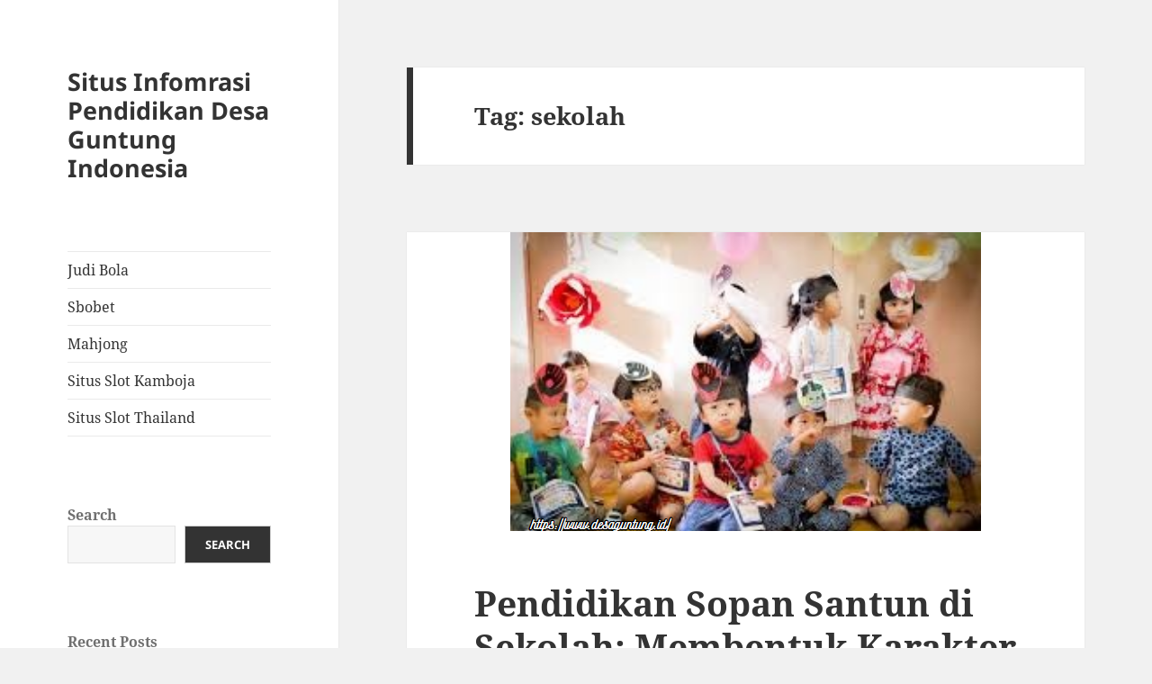

--- FILE ---
content_type: text/html; charset=UTF-8
request_url: https://www.desaguntung.id/tag/sekolah/
body_size: 18981
content:
<!DOCTYPE html>
<html lang="en-US" class="no-js">
<head>
	<meta charset="UTF-8">
	<meta name="viewport" content="width=device-width, initial-scale=1.0">
	<link rel="profile" href="https://gmpg.org/xfn/11">
	<link rel="pingback" href="https://www.desaguntung.id/xmlrpc.php">
	<script>(function(html){html.className = html.className.replace(/\bno-js\b/,'js')})(document.documentElement);</script>
<meta name='robots' content='index, follow, max-image-preview:large, max-snippet:-1, max-video-preview:-1' />

	<!-- This site is optimized with the Yoast SEO plugin v24.8.1 - https://yoast.com/wordpress/plugins/seo/ -->
	<title>sekolah Archives - Situs Infomrasi Pendidikan Desa Guntung Indonesia</title>
	<link rel="canonical" href="https://www.desaguntung.id/tag/sekolah/" />
	<meta property="og:locale" content="en_US" />
	<meta property="og:type" content="article" />
	<meta property="og:title" content="sekolah Archives - Situs Infomrasi Pendidikan Desa Guntung Indonesia" />
	<meta property="og:url" content="https://www.desaguntung.id/tag/sekolah/" />
	<meta property="og:site_name" content="Situs Infomrasi Pendidikan Desa Guntung Indonesia" />
	<meta name="twitter:card" content="summary_large_image" />
	<script type="application/ld+json" class="yoast-schema-graph">{"@context":"https://schema.org","@graph":[{"@type":"CollectionPage","@id":"https://www.desaguntung.id/tag/sekolah/","url":"https://www.desaguntung.id/tag/sekolah/","name":"sekolah Archives - Situs Infomrasi Pendidikan Desa Guntung Indonesia","isPartOf":{"@id":"https://www.desaguntung.id/#website"},"primaryImageOfPage":{"@id":"https://www.desaguntung.id/tag/sekolah/#primaryimage"},"image":{"@id":"https://www.desaguntung.id/tag/sekolah/#primaryimage"},"thumbnailUrl":"https://www.desaguntung.id/wp-content/uploads/2025/08/Screenshot-2025-08-19-160442.png","breadcrumb":{"@id":"https://www.desaguntung.id/tag/sekolah/#breadcrumb"},"inLanguage":"en-US"},{"@type":"ImageObject","inLanguage":"en-US","@id":"https://www.desaguntung.id/tag/sekolah/#primaryimage","url":"https://www.desaguntung.id/wp-content/uploads/2025/08/Screenshot-2025-08-19-160442.png","contentUrl":"https://www.desaguntung.id/wp-content/uploads/2025/08/Screenshot-2025-08-19-160442.png","width":523,"height":332},{"@type":"BreadcrumbList","@id":"https://www.desaguntung.id/tag/sekolah/#breadcrumb","itemListElement":[{"@type":"ListItem","position":1,"name":"Home","item":"https://www.desaguntung.id/"},{"@type":"ListItem","position":2,"name":"sekolah"}]},{"@type":"WebSite","@id":"https://www.desaguntung.id/#website","url":"https://www.desaguntung.id/","name":"Situs Infomrasi Pendidikan Desa Guntung Indonesia","description":"","potentialAction":[{"@type":"SearchAction","target":{"@type":"EntryPoint","urlTemplate":"https://www.desaguntung.id/?s={search_term_string}"},"query-input":{"@type":"PropertyValueSpecification","valueRequired":true,"valueName":"search_term_string"}}],"inLanguage":"en-US"}]}</script>
	<!-- / Yoast SEO plugin. -->


<link rel="alternate" type="application/rss+xml" title="Situs Infomrasi Pendidikan Desa Guntung Indonesia &raquo; Feed" href="https://www.desaguntung.id/feed/" />
<link rel="alternate" type="application/rss+xml" title="Situs Infomrasi Pendidikan Desa Guntung Indonesia &raquo; Comments Feed" href="https://www.desaguntung.id/comments/feed/" />
<link rel="alternate" type="application/rss+xml" title="Situs Infomrasi Pendidikan Desa Guntung Indonesia &raquo; sekolah Tag Feed" href="https://www.desaguntung.id/tag/sekolah/feed/" />
<style id='wp-img-auto-sizes-contain-inline-css'>
img:is([sizes=auto i],[sizes^="auto," i]){contain-intrinsic-size:3000px 1500px}
/*# sourceURL=wp-img-auto-sizes-contain-inline-css */
</style>
<style id='wp-emoji-styles-inline-css'>

	img.wp-smiley, img.emoji {
		display: inline !important;
		border: none !important;
		box-shadow: none !important;
		height: 1em !important;
		width: 1em !important;
		margin: 0 0.07em !important;
		vertical-align: -0.1em !important;
		background: none !important;
		padding: 0 !important;
	}
/*# sourceURL=wp-emoji-styles-inline-css */
</style>
<style id='wp-block-library-inline-css'>
:root{--wp-block-synced-color:#7a00df;--wp-block-synced-color--rgb:122,0,223;--wp-bound-block-color:var(--wp-block-synced-color);--wp-editor-canvas-background:#ddd;--wp-admin-theme-color:#007cba;--wp-admin-theme-color--rgb:0,124,186;--wp-admin-theme-color-darker-10:#006ba1;--wp-admin-theme-color-darker-10--rgb:0,107,160.5;--wp-admin-theme-color-darker-20:#005a87;--wp-admin-theme-color-darker-20--rgb:0,90,135;--wp-admin-border-width-focus:2px}@media (min-resolution:192dpi){:root{--wp-admin-border-width-focus:1.5px}}.wp-element-button{cursor:pointer}:root .has-very-light-gray-background-color{background-color:#eee}:root .has-very-dark-gray-background-color{background-color:#313131}:root .has-very-light-gray-color{color:#eee}:root .has-very-dark-gray-color{color:#313131}:root .has-vivid-green-cyan-to-vivid-cyan-blue-gradient-background{background:linear-gradient(135deg,#00d084,#0693e3)}:root .has-purple-crush-gradient-background{background:linear-gradient(135deg,#34e2e4,#4721fb 50%,#ab1dfe)}:root .has-hazy-dawn-gradient-background{background:linear-gradient(135deg,#faaca8,#dad0ec)}:root .has-subdued-olive-gradient-background{background:linear-gradient(135deg,#fafae1,#67a671)}:root .has-atomic-cream-gradient-background{background:linear-gradient(135deg,#fdd79a,#004a59)}:root .has-nightshade-gradient-background{background:linear-gradient(135deg,#330968,#31cdcf)}:root .has-midnight-gradient-background{background:linear-gradient(135deg,#020381,#2874fc)}:root{--wp--preset--font-size--normal:16px;--wp--preset--font-size--huge:42px}.has-regular-font-size{font-size:1em}.has-larger-font-size{font-size:2.625em}.has-normal-font-size{font-size:var(--wp--preset--font-size--normal)}.has-huge-font-size{font-size:var(--wp--preset--font-size--huge)}.has-text-align-center{text-align:center}.has-text-align-left{text-align:left}.has-text-align-right{text-align:right}.has-fit-text{white-space:nowrap!important}#end-resizable-editor-section{display:none}.aligncenter{clear:both}.items-justified-left{justify-content:flex-start}.items-justified-center{justify-content:center}.items-justified-right{justify-content:flex-end}.items-justified-space-between{justify-content:space-between}.screen-reader-text{border:0;clip-path:inset(50%);height:1px;margin:-1px;overflow:hidden;padding:0;position:absolute;width:1px;word-wrap:normal!important}.screen-reader-text:focus{background-color:#ddd;clip-path:none;color:#444;display:block;font-size:1em;height:auto;left:5px;line-height:normal;padding:15px 23px 14px;text-decoration:none;top:5px;width:auto;z-index:100000}html :where(.has-border-color){border-style:solid}html :where([style*=border-top-color]){border-top-style:solid}html :where([style*=border-right-color]){border-right-style:solid}html :where([style*=border-bottom-color]){border-bottom-style:solid}html :where([style*=border-left-color]){border-left-style:solid}html :where([style*=border-width]){border-style:solid}html :where([style*=border-top-width]){border-top-style:solid}html :where([style*=border-right-width]){border-right-style:solid}html :where([style*=border-bottom-width]){border-bottom-style:solid}html :where([style*=border-left-width]){border-left-style:solid}html :where(img[class*=wp-image-]){height:auto;max-width:100%}:where(figure){margin:0 0 1em}html :where(.is-position-sticky){--wp-admin--admin-bar--position-offset:var(--wp-admin--admin-bar--height,0px)}@media screen and (max-width:600px){html :where(.is-position-sticky){--wp-admin--admin-bar--position-offset:0px}}

/*# sourceURL=wp-block-library-inline-css */
</style><style id='wp-block-archives-inline-css'>
.wp-block-archives{box-sizing:border-box}.wp-block-archives-dropdown label{display:block}
/*# sourceURL=https://www.desaguntung.id/wp-includes/blocks/archives/style.min.css */
</style>
<style id='wp-block-categories-inline-css'>
.wp-block-categories{box-sizing:border-box}.wp-block-categories.alignleft{margin-right:2em}.wp-block-categories.alignright{margin-left:2em}.wp-block-categories.wp-block-categories-dropdown.aligncenter{text-align:center}.wp-block-categories .wp-block-categories__label{display:block;width:100%}
/*# sourceURL=https://www.desaguntung.id/wp-includes/blocks/categories/style.min.css */
</style>
<style id='wp-block-heading-inline-css'>
h1:where(.wp-block-heading).has-background,h2:where(.wp-block-heading).has-background,h3:where(.wp-block-heading).has-background,h4:where(.wp-block-heading).has-background,h5:where(.wp-block-heading).has-background,h6:where(.wp-block-heading).has-background{padding:1.25em 2.375em}h1.has-text-align-left[style*=writing-mode]:where([style*=vertical-lr]),h1.has-text-align-right[style*=writing-mode]:where([style*=vertical-rl]),h2.has-text-align-left[style*=writing-mode]:where([style*=vertical-lr]),h2.has-text-align-right[style*=writing-mode]:where([style*=vertical-rl]),h3.has-text-align-left[style*=writing-mode]:where([style*=vertical-lr]),h3.has-text-align-right[style*=writing-mode]:where([style*=vertical-rl]),h4.has-text-align-left[style*=writing-mode]:where([style*=vertical-lr]),h4.has-text-align-right[style*=writing-mode]:where([style*=vertical-rl]),h5.has-text-align-left[style*=writing-mode]:where([style*=vertical-lr]),h5.has-text-align-right[style*=writing-mode]:where([style*=vertical-rl]),h6.has-text-align-left[style*=writing-mode]:where([style*=vertical-lr]),h6.has-text-align-right[style*=writing-mode]:where([style*=vertical-rl]){rotate:180deg}
/*# sourceURL=https://www.desaguntung.id/wp-includes/blocks/heading/style.min.css */
</style>
<style id='wp-block-latest-comments-inline-css'>
ol.wp-block-latest-comments{box-sizing:border-box;margin-left:0}:where(.wp-block-latest-comments:not([style*=line-height] .wp-block-latest-comments__comment)){line-height:1.1}:where(.wp-block-latest-comments:not([style*=line-height] .wp-block-latest-comments__comment-excerpt p)){line-height:1.8}.has-dates :where(.wp-block-latest-comments:not([style*=line-height])),.has-excerpts :where(.wp-block-latest-comments:not([style*=line-height])){line-height:1.5}.wp-block-latest-comments .wp-block-latest-comments{padding-left:0}.wp-block-latest-comments__comment{list-style:none;margin-bottom:1em}.has-avatars .wp-block-latest-comments__comment{list-style:none;min-height:2.25em}.has-avatars .wp-block-latest-comments__comment .wp-block-latest-comments__comment-excerpt,.has-avatars .wp-block-latest-comments__comment .wp-block-latest-comments__comment-meta{margin-left:3.25em}.wp-block-latest-comments__comment-excerpt p{font-size:.875em;margin:.36em 0 1.4em}.wp-block-latest-comments__comment-date{display:block;font-size:.75em}.wp-block-latest-comments .avatar,.wp-block-latest-comments__comment-avatar{border-radius:1.5em;display:block;float:left;height:2.5em;margin-right:.75em;width:2.5em}.wp-block-latest-comments[class*=-font-size] a,.wp-block-latest-comments[style*=font-size] a{font-size:inherit}
/*# sourceURL=https://www.desaguntung.id/wp-includes/blocks/latest-comments/style.min.css */
</style>
<style id='wp-block-latest-posts-inline-css'>
.wp-block-latest-posts{box-sizing:border-box}.wp-block-latest-posts.alignleft{margin-right:2em}.wp-block-latest-posts.alignright{margin-left:2em}.wp-block-latest-posts.wp-block-latest-posts__list{list-style:none}.wp-block-latest-posts.wp-block-latest-posts__list li{clear:both;overflow-wrap:break-word}.wp-block-latest-posts.is-grid{display:flex;flex-wrap:wrap}.wp-block-latest-posts.is-grid li{margin:0 1.25em 1.25em 0;width:100%}@media (min-width:600px){.wp-block-latest-posts.columns-2 li{width:calc(50% - .625em)}.wp-block-latest-posts.columns-2 li:nth-child(2n){margin-right:0}.wp-block-latest-posts.columns-3 li{width:calc(33.33333% - .83333em)}.wp-block-latest-posts.columns-3 li:nth-child(3n){margin-right:0}.wp-block-latest-posts.columns-4 li{width:calc(25% - .9375em)}.wp-block-latest-posts.columns-4 li:nth-child(4n){margin-right:0}.wp-block-latest-posts.columns-5 li{width:calc(20% - 1em)}.wp-block-latest-posts.columns-5 li:nth-child(5n){margin-right:0}.wp-block-latest-posts.columns-6 li{width:calc(16.66667% - 1.04167em)}.wp-block-latest-posts.columns-6 li:nth-child(6n){margin-right:0}}:root :where(.wp-block-latest-posts.is-grid){padding:0}:root :where(.wp-block-latest-posts.wp-block-latest-posts__list){padding-left:0}.wp-block-latest-posts__post-author,.wp-block-latest-posts__post-date{display:block;font-size:.8125em}.wp-block-latest-posts__post-excerpt,.wp-block-latest-posts__post-full-content{margin-bottom:1em;margin-top:.5em}.wp-block-latest-posts__featured-image a{display:inline-block}.wp-block-latest-posts__featured-image img{height:auto;max-width:100%;width:auto}.wp-block-latest-posts__featured-image.alignleft{float:left;margin-right:1em}.wp-block-latest-posts__featured-image.alignright{float:right;margin-left:1em}.wp-block-latest-posts__featured-image.aligncenter{margin-bottom:1em;text-align:center}
/*# sourceURL=https://www.desaguntung.id/wp-includes/blocks/latest-posts/style.min.css */
</style>
<style id='wp-block-list-inline-css'>
ol,ul{box-sizing:border-box}:root :where(.wp-block-list.has-background){padding:1.25em 2.375em}
/*# sourceURL=https://www.desaguntung.id/wp-includes/blocks/list/style.min.css */
</style>
<style id='wp-block-search-inline-css'>
.wp-block-search__button{margin-left:10px;word-break:normal}.wp-block-search__button.has-icon{line-height:0}.wp-block-search__button svg{height:1.25em;min-height:24px;min-width:24px;width:1.25em;fill:currentColor;vertical-align:text-bottom}:where(.wp-block-search__button){border:1px solid #ccc;padding:6px 10px}.wp-block-search__inside-wrapper{display:flex;flex:auto;flex-wrap:nowrap;max-width:100%}.wp-block-search__label{width:100%}.wp-block-search.wp-block-search__button-only .wp-block-search__button{box-sizing:border-box;display:flex;flex-shrink:0;justify-content:center;margin-left:0;max-width:100%}.wp-block-search.wp-block-search__button-only .wp-block-search__inside-wrapper{min-width:0!important;transition-property:width}.wp-block-search.wp-block-search__button-only .wp-block-search__input{flex-basis:100%;transition-duration:.3s}.wp-block-search.wp-block-search__button-only.wp-block-search__searchfield-hidden,.wp-block-search.wp-block-search__button-only.wp-block-search__searchfield-hidden .wp-block-search__inside-wrapper{overflow:hidden}.wp-block-search.wp-block-search__button-only.wp-block-search__searchfield-hidden .wp-block-search__input{border-left-width:0!important;border-right-width:0!important;flex-basis:0;flex-grow:0;margin:0;min-width:0!important;padding-left:0!important;padding-right:0!important;width:0!important}:where(.wp-block-search__input){appearance:none;border:1px solid #949494;flex-grow:1;font-family:inherit;font-size:inherit;font-style:inherit;font-weight:inherit;letter-spacing:inherit;line-height:inherit;margin-left:0;margin-right:0;min-width:3rem;padding:8px;text-decoration:unset!important;text-transform:inherit}:where(.wp-block-search__button-inside .wp-block-search__inside-wrapper){background-color:#fff;border:1px solid #949494;box-sizing:border-box;padding:4px}:where(.wp-block-search__button-inside .wp-block-search__inside-wrapper) .wp-block-search__input{border:none;border-radius:0;padding:0 4px}:where(.wp-block-search__button-inside .wp-block-search__inside-wrapper) .wp-block-search__input:focus{outline:none}:where(.wp-block-search__button-inside .wp-block-search__inside-wrapper) :where(.wp-block-search__button){padding:4px 8px}.wp-block-search.aligncenter .wp-block-search__inside-wrapper{margin:auto}.wp-block[data-align=right] .wp-block-search.wp-block-search__button-only .wp-block-search__inside-wrapper{float:right}
/*# sourceURL=https://www.desaguntung.id/wp-includes/blocks/search/style.min.css */
</style>
<style id='wp-block-search-theme-inline-css'>
.wp-block-search .wp-block-search__label{font-weight:700}.wp-block-search__button{border:1px solid #ccc;padding:.375em .625em}
/*# sourceURL=https://www.desaguntung.id/wp-includes/blocks/search/theme.min.css */
</style>
<style id='wp-block-group-inline-css'>
.wp-block-group{box-sizing:border-box}:where(.wp-block-group.wp-block-group-is-layout-constrained){position:relative}
/*# sourceURL=https://www.desaguntung.id/wp-includes/blocks/group/style.min.css */
</style>
<style id='wp-block-group-theme-inline-css'>
:where(.wp-block-group.has-background){padding:1.25em 2.375em}
/*# sourceURL=https://www.desaguntung.id/wp-includes/blocks/group/theme.min.css */
</style>
<style id='wp-block-paragraph-inline-css'>
.is-small-text{font-size:.875em}.is-regular-text{font-size:1em}.is-large-text{font-size:2.25em}.is-larger-text{font-size:3em}.has-drop-cap:not(:focus):first-letter{float:left;font-size:8.4em;font-style:normal;font-weight:100;line-height:.68;margin:.05em .1em 0 0;text-transform:uppercase}body.rtl .has-drop-cap:not(:focus):first-letter{float:none;margin-left:.1em}p.has-drop-cap.has-background{overflow:hidden}:root :where(p.has-background){padding:1.25em 2.375em}:where(p.has-text-color:not(.has-link-color)) a{color:inherit}p.has-text-align-left[style*="writing-mode:vertical-lr"],p.has-text-align-right[style*="writing-mode:vertical-rl"]{rotate:180deg}
/*# sourceURL=https://www.desaguntung.id/wp-includes/blocks/paragraph/style.min.css */
</style>
<style id='global-styles-inline-css'>
:root{--wp--preset--aspect-ratio--square: 1;--wp--preset--aspect-ratio--4-3: 4/3;--wp--preset--aspect-ratio--3-4: 3/4;--wp--preset--aspect-ratio--3-2: 3/2;--wp--preset--aspect-ratio--2-3: 2/3;--wp--preset--aspect-ratio--16-9: 16/9;--wp--preset--aspect-ratio--9-16: 9/16;--wp--preset--color--black: #000000;--wp--preset--color--cyan-bluish-gray: #abb8c3;--wp--preset--color--white: #fff;--wp--preset--color--pale-pink: #f78da7;--wp--preset--color--vivid-red: #cf2e2e;--wp--preset--color--luminous-vivid-orange: #ff6900;--wp--preset--color--luminous-vivid-amber: #fcb900;--wp--preset--color--light-green-cyan: #7bdcb5;--wp--preset--color--vivid-green-cyan: #00d084;--wp--preset--color--pale-cyan-blue: #8ed1fc;--wp--preset--color--vivid-cyan-blue: #0693e3;--wp--preset--color--vivid-purple: #9b51e0;--wp--preset--color--dark-gray: #111;--wp--preset--color--light-gray: #f1f1f1;--wp--preset--color--yellow: #f4ca16;--wp--preset--color--dark-brown: #352712;--wp--preset--color--medium-pink: #e53b51;--wp--preset--color--light-pink: #ffe5d1;--wp--preset--color--dark-purple: #2e2256;--wp--preset--color--purple: #674970;--wp--preset--color--blue-gray: #22313f;--wp--preset--color--bright-blue: #55c3dc;--wp--preset--color--light-blue: #e9f2f9;--wp--preset--gradient--vivid-cyan-blue-to-vivid-purple: linear-gradient(135deg,rgb(6,147,227) 0%,rgb(155,81,224) 100%);--wp--preset--gradient--light-green-cyan-to-vivid-green-cyan: linear-gradient(135deg,rgb(122,220,180) 0%,rgb(0,208,130) 100%);--wp--preset--gradient--luminous-vivid-amber-to-luminous-vivid-orange: linear-gradient(135deg,rgb(252,185,0) 0%,rgb(255,105,0) 100%);--wp--preset--gradient--luminous-vivid-orange-to-vivid-red: linear-gradient(135deg,rgb(255,105,0) 0%,rgb(207,46,46) 100%);--wp--preset--gradient--very-light-gray-to-cyan-bluish-gray: linear-gradient(135deg,rgb(238,238,238) 0%,rgb(169,184,195) 100%);--wp--preset--gradient--cool-to-warm-spectrum: linear-gradient(135deg,rgb(74,234,220) 0%,rgb(151,120,209) 20%,rgb(207,42,186) 40%,rgb(238,44,130) 60%,rgb(251,105,98) 80%,rgb(254,248,76) 100%);--wp--preset--gradient--blush-light-purple: linear-gradient(135deg,rgb(255,206,236) 0%,rgb(152,150,240) 100%);--wp--preset--gradient--blush-bordeaux: linear-gradient(135deg,rgb(254,205,165) 0%,rgb(254,45,45) 50%,rgb(107,0,62) 100%);--wp--preset--gradient--luminous-dusk: linear-gradient(135deg,rgb(255,203,112) 0%,rgb(199,81,192) 50%,rgb(65,88,208) 100%);--wp--preset--gradient--pale-ocean: linear-gradient(135deg,rgb(255,245,203) 0%,rgb(182,227,212) 50%,rgb(51,167,181) 100%);--wp--preset--gradient--electric-grass: linear-gradient(135deg,rgb(202,248,128) 0%,rgb(113,206,126) 100%);--wp--preset--gradient--midnight: linear-gradient(135deg,rgb(2,3,129) 0%,rgb(40,116,252) 100%);--wp--preset--gradient--dark-gray-gradient-gradient: linear-gradient(90deg, rgba(17,17,17,1) 0%, rgba(42,42,42,1) 100%);--wp--preset--gradient--light-gray-gradient: linear-gradient(90deg, rgba(241,241,241,1) 0%, rgba(215,215,215,1) 100%);--wp--preset--gradient--white-gradient: linear-gradient(90deg, rgba(255,255,255,1) 0%, rgba(230,230,230,1) 100%);--wp--preset--gradient--yellow-gradient: linear-gradient(90deg, rgba(244,202,22,1) 0%, rgba(205,168,10,1) 100%);--wp--preset--gradient--dark-brown-gradient: linear-gradient(90deg, rgba(53,39,18,1) 0%, rgba(91,67,31,1) 100%);--wp--preset--gradient--medium-pink-gradient: linear-gradient(90deg, rgba(229,59,81,1) 0%, rgba(209,28,51,1) 100%);--wp--preset--gradient--light-pink-gradient: linear-gradient(90deg, rgba(255,229,209,1) 0%, rgba(255,200,158,1) 100%);--wp--preset--gradient--dark-purple-gradient: linear-gradient(90deg, rgba(46,34,86,1) 0%, rgba(66,48,123,1) 100%);--wp--preset--gradient--purple-gradient: linear-gradient(90deg, rgba(103,73,112,1) 0%, rgba(131,93,143,1) 100%);--wp--preset--gradient--blue-gray-gradient: linear-gradient(90deg, rgba(34,49,63,1) 0%, rgba(52,75,96,1) 100%);--wp--preset--gradient--bright-blue-gradient: linear-gradient(90deg, rgba(85,195,220,1) 0%, rgba(43,180,211,1) 100%);--wp--preset--gradient--light-blue-gradient: linear-gradient(90deg, rgba(233,242,249,1) 0%, rgba(193,218,238,1) 100%);--wp--preset--font-size--small: 13px;--wp--preset--font-size--medium: 20px;--wp--preset--font-size--large: 36px;--wp--preset--font-size--x-large: 42px;--wp--preset--spacing--20: 0.44rem;--wp--preset--spacing--30: 0.67rem;--wp--preset--spacing--40: 1rem;--wp--preset--spacing--50: 1.5rem;--wp--preset--spacing--60: 2.25rem;--wp--preset--spacing--70: 3.38rem;--wp--preset--spacing--80: 5.06rem;--wp--preset--shadow--natural: 6px 6px 9px rgba(0, 0, 0, 0.2);--wp--preset--shadow--deep: 12px 12px 50px rgba(0, 0, 0, 0.4);--wp--preset--shadow--sharp: 6px 6px 0px rgba(0, 0, 0, 0.2);--wp--preset--shadow--outlined: 6px 6px 0px -3px rgb(255, 255, 255), 6px 6px rgb(0, 0, 0);--wp--preset--shadow--crisp: 6px 6px 0px rgb(0, 0, 0);}:where(.is-layout-flex){gap: 0.5em;}:where(.is-layout-grid){gap: 0.5em;}body .is-layout-flex{display: flex;}.is-layout-flex{flex-wrap: wrap;align-items: center;}.is-layout-flex > :is(*, div){margin: 0;}body .is-layout-grid{display: grid;}.is-layout-grid > :is(*, div){margin: 0;}:where(.wp-block-columns.is-layout-flex){gap: 2em;}:where(.wp-block-columns.is-layout-grid){gap: 2em;}:where(.wp-block-post-template.is-layout-flex){gap: 1.25em;}:where(.wp-block-post-template.is-layout-grid){gap: 1.25em;}.has-black-color{color: var(--wp--preset--color--black) !important;}.has-cyan-bluish-gray-color{color: var(--wp--preset--color--cyan-bluish-gray) !important;}.has-white-color{color: var(--wp--preset--color--white) !important;}.has-pale-pink-color{color: var(--wp--preset--color--pale-pink) !important;}.has-vivid-red-color{color: var(--wp--preset--color--vivid-red) !important;}.has-luminous-vivid-orange-color{color: var(--wp--preset--color--luminous-vivid-orange) !important;}.has-luminous-vivid-amber-color{color: var(--wp--preset--color--luminous-vivid-amber) !important;}.has-light-green-cyan-color{color: var(--wp--preset--color--light-green-cyan) !important;}.has-vivid-green-cyan-color{color: var(--wp--preset--color--vivid-green-cyan) !important;}.has-pale-cyan-blue-color{color: var(--wp--preset--color--pale-cyan-blue) !important;}.has-vivid-cyan-blue-color{color: var(--wp--preset--color--vivid-cyan-blue) !important;}.has-vivid-purple-color{color: var(--wp--preset--color--vivid-purple) !important;}.has-black-background-color{background-color: var(--wp--preset--color--black) !important;}.has-cyan-bluish-gray-background-color{background-color: var(--wp--preset--color--cyan-bluish-gray) !important;}.has-white-background-color{background-color: var(--wp--preset--color--white) !important;}.has-pale-pink-background-color{background-color: var(--wp--preset--color--pale-pink) !important;}.has-vivid-red-background-color{background-color: var(--wp--preset--color--vivid-red) !important;}.has-luminous-vivid-orange-background-color{background-color: var(--wp--preset--color--luminous-vivid-orange) !important;}.has-luminous-vivid-amber-background-color{background-color: var(--wp--preset--color--luminous-vivid-amber) !important;}.has-light-green-cyan-background-color{background-color: var(--wp--preset--color--light-green-cyan) !important;}.has-vivid-green-cyan-background-color{background-color: var(--wp--preset--color--vivid-green-cyan) !important;}.has-pale-cyan-blue-background-color{background-color: var(--wp--preset--color--pale-cyan-blue) !important;}.has-vivid-cyan-blue-background-color{background-color: var(--wp--preset--color--vivid-cyan-blue) !important;}.has-vivid-purple-background-color{background-color: var(--wp--preset--color--vivid-purple) !important;}.has-black-border-color{border-color: var(--wp--preset--color--black) !important;}.has-cyan-bluish-gray-border-color{border-color: var(--wp--preset--color--cyan-bluish-gray) !important;}.has-white-border-color{border-color: var(--wp--preset--color--white) !important;}.has-pale-pink-border-color{border-color: var(--wp--preset--color--pale-pink) !important;}.has-vivid-red-border-color{border-color: var(--wp--preset--color--vivid-red) !important;}.has-luminous-vivid-orange-border-color{border-color: var(--wp--preset--color--luminous-vivid-orange) !important;}.has-luminous-vivid-amber-border-color{border-color: var(--wp--preset--color--luminous-vivid-amber) !important;}.has-light-green-cyan-border-color{border-color: var(--wp--preset--color--light-green-cyan) !important;}.has-vivid-green-cyan-border-color{border-color: var(--wp--preset--color--vivid-green-cyan) !important;}.has-pale-cyan-blue-border-color{border-color: var(--wp--preset--color--pale-cyan-blue) !important;}.has-vivid-cyan-blue-border-color{border-color: var(--wp--preset--color--vivid-cyan-blue) !important;}.has-vivid-purple-border-color{border-color: var(--wp--preset--color--vivid-purple) !important;}.has-vivid-cyan-blue-to-vivid-purple-gradient-background{background: var(--wp--preset--gradient--vivid-cyan-blue-to-vivid-purple) !important;}.has-light-green-cyan-to-vivid-green-cyan-gradient-background{background: var(--wp--preset--gradient--light-green-cyan-to-vivid-green-cyan) !important;}.has-luminous-vivid-amber-to-luminous-vivid-orange-gradient-background{background: var(--wp--preset--gradient--luminous-vivid-amber-to-luminous-vivid-orange) !important;}.has-luminous-vivid-orange-to-vivid-red-gradient-background{background: var(--wp--preset--gradient--luminous-vivid-orange-to-vivid-red) !important;}.has-very-light-gray-to-cyan-bluish-gray-gradient-background{background: var(--wp--preset--gradient--very-light-gray-to-cyan-bluish-gray) !important;}.has-cool-to-warm-spectrum-gradient-background{background: var(--wp--preset--gradient--cool-to-warm-spectrum) !important;}.has-blush-light-purple-gradient-background{background: var(--wp--preset--gradient--blush-light-purple) !important;}.has-blush-bordeaux-gradient-background{background: var(--wp--preset--gradient--blush-bordeaux) !important;}.has-luminous-dusk-gradient-background{background: var(--wp--preset--gradient--luminous-dusk) !important;}.has-pale-ocean-gradient-background{background: var(--wp--preset--gradient--pale-ocean) !important;}.has-electric-grass-gradient-background{background: var(--wp--preset--gradient--electric-grass) !important;}.has-midnight-gradient-background{background: var(--wp--preset--gradient--midnight) !important;}.has-small-font-size{font-size: var(--wp--preset--font-size--small) !important;}.has-medium-font-size{font-size: var(--wp--preset--font-size--medium) !important;}.has-large-font-size{font-size: var(--wp--preset--font-size--large) !important;}.has-x-large-font-size{font-size: var(--wp--preset--font-size--x-large) !important;}
/*# sourceURL=global-styles-inline-css */
</style>

<style id='classic-theme-styles-inline-css'>
/*! This file is auto-generated */
.wp-block-button__link{color:#fff;background-color:#32373c;border-radius:9999px;box-shadow:none;text-decoration:none;padding:calc(.667em + 2px) calc(1.333em + 2px);font-size:1.125em}.wp-block-file__button{background:#32373c;color:#fff;text-decoration:none}
/*# sourceURL=/wp-includes/css/classic-themes.min.css */
</style>
<link rel='stylesheet' id='twentyfifteen-fonts-css' href='https://www.desaguntung.id/wp-content/themes/twentyfifteen/assets/fonts/noto-sans-plus-noto-serif-plus-inconsolata.css?ver=20230328' media='all' />
<link rel='stylesheet' id='genericons-css' href='https://www.desaguntung.id/wp-content/themes/twentyfifteen/genericons/genericons.css?ver=20201026' media='all' />
<link rel='stylesheet' id='twentyfifteen-style-css' href='https://www.desaguntung.id/wp-content/themes/twentyfifteen/style.css?ver=20241112' media='all' />
<link rel='stylesheet' id='twentyfifteen-block-style-css' href='https://www.desaguntung.id/wp-content/themes/twentyfifteen/css/blocks.css?ver=20240715' media='all' />
<script src="https://www.desaguntung.id/wp-includes/js/jquery/jquery.min.js?ver=3.7.1" id="jquery-core-js"></script>
<script src="https://www.desaguntung.id/wp-includes/js/jquery/jquery-migrate.min.js?ver=3.4.1" id="jquery-migrate-js"></script>
<script id="twentyfifteen-script-js-extra">
var screenReaderText = {"expand":"\u003Cspan class=\"screen-reader-text\"\u003Eexpand child menu\u003C/span\u003E","collapse":"\u003Cspan class=\"screen-reader-text\"\u003Ecollapse child menu\u003C/span\u003E"};
//# sourceURL=twentyfifteen-script-js-extra
</script>
<script src="https://www.desaguntung.id/wp-content/themes/twentyfifteen/js/functions.js?ver=20221101" id="twentyfifteen-script-js" defer data-wp-strategy="defer"></script>
<link rel="https://api.w.org/" href="https://www.desaguntung.id/wp-json/" /><link rel="alternate" title="JSON" type="application/json" href="https://www.desaguntung.id/wp-json/wp/v2/tags/14" /><link rel="EditURI" type="application/rsd+xml" title="RSD" href="https://www.desaguntung.id/xmlrpc.php?rsd" />
<meta name="generator" content="WordPress 6.9" />
</head>

<body class="archive tag tag-sekolah tag-14 wp-embed-responsive wp-theme-twentyfifteen">
<div id="page" class="hfeed site">
	<a class="skip-link screen-reader-text" href="#content">
		Skip to content	</a>

	<div id="sidebar" class="sidebar">
		<header id="masthead" class="site-header">
			<div class="site-branding">
										<p class="site-title"><a href="https://www.desaguntung.id/" rel="home">Situs Infomrasi Pendidikan Desa Guntung Indonesia</a></p>
										<button class="secondary-toggle">Menu and widgets</button>
			</div><!-- .site-branding -->
		</header><!-- .site-header -->

			<div id="secondary" class="secondary">

					<nav id="site-navigation" class="main-navigation">
				<div class="menu-menu-1-container"><ul id="menu-menu-1" class="nav-menu"><li id="menu-item-46" class="menu-item menu-item-type-custom menu-item-object-custom menu-item-46"><a href="https://aryanakarawacitangerang.com/">Judi Bola</a></li>
<li id="menu-item-47" class="menu-item menu-item-type-custom menu-item-object-custom menu-item-47"><a href="https://themasterstouchmassage.com/">Sbobet</a></li>
<li id="menu-item-48" class="menu-item menu-item-type-custom menu-item-object-custom menu-item-48"><a href="https://www.sorsiemorsirestaurant.com/">Mahjong</a></li>
<li id="menu-item-49" class="menu-item menu-item-type-custom menu-item-object-custom menu-item-49"><a href="http://yangda-restaurant.com/">Situs Slot Kamboja</a></li>
<li id="menu-item-50" class="menu-item menu-item-type-custom menu-item-object-custom menu-item-50"><a href="https://cedarpointresort.net/">Situs Slot Thailand</a></li>
</ul></div>			</nav><!-- .main-navigation -->
		
		
					<div id="widget-area" class="widget-area" role="complementary">
				<aside id="block-2" class="widget widget_block widget_search"><form role="search" method="get" action="https://www.desaguntung.id/" class="wp-block-search__button-outside wp-block-search__text-button wp-block-search"    ><label class="wp-block-search__label" for="wp-block-search__input-1" >Search</label><div class="wp-block-search__inside-wrapper" ><input class="wp-block-search__input" id="wp-block-search__input-1" placeholder="" value="" type="search" name="s" required /><button aria-label="Search" class="wp-block-search__button wp-element-button" type="submit" >Search</button></div></form></aside><aside id="block-3" class="widget widget_block">
<div class="wp-block-group"><div class="wp-block-group__inner-container is-layout-flow wp-block-group-is-layout-flow">
<h2 class="wp-block-heading">Recent Posts</h2>


<ul class="wp-block-latest-posts__list wp-block-latest-posts"><li><a class="wp-block-latest-posts__post-title" href="https://www.desaguntung.id/pendidikan-investasi-untuk-murid/">Pendidikan Investasi untuk Murid: Kenapa Harus Diajarkan Sejak Dini</a></li>
<li><a class="wp-block-latest-posts__post-title" href="https://www.desaguntung.id/strategi-jitu-mendapatkan-beasiswa/">Strategi Jitu Mendapatkan Beasiswa untuk Siswa dan Siswi</a></li>
<li><a class="wp-block-latest-posts__post-title" href="https://www.desaguntung.id/alat-musik-tradisional-indonesia/">Mengenal Alat Musik Tradisional Indonesia dan Sejarahnya</a></li>
<li><a class="wp-block-latest-posts__post-title" href="https://www.desaguntung.id/pelajaran-umum-pondok-pesantren/">Pelajaran Umum di Pondok Pesantren: Seimbang Dunia dan Akhirat</a></li>
<li><a class="wp-block-latest-posts__post-title" href="https://www.desaguntung.id/strategi-belajar-sd/">Strategi Belajar Efektif untuk Siswa SD</a></li>
</ul></div></div>
</aside><aside id="block-4" class="widget widget_block">
<div class="wp-block-group"><div class="wp-block-group__inner-container is-layout-flow wp-block-group-is-layout-flow">
<h2 class="wp-block-heading">Recent Comments</h2>


<div class="no-comments wp-block-latest-comments">No comments to show.</div></div></div>
</aside><aside id="block-5" class="widget widget_block">
<div class="wp-block-group"><div class="wp-block-group__inner-container is-layout-flow wp-block-group-is-layout-flow">
<h2 class="wp-block-heading">Archives</h2>


<ul class="wp-block-archives-list wp-block-archives">	<li><a href='https://www.desaguntung.id/2025/10/'>October 2025</a></li>
	<li><a href='https://www.desaguntung.id/2025/09/'>September 2025</a></li>
	<li><a href='https://www.desaguntung.id/2025/08/'>August 2025</a></li>
	<li><a href='https://www.desaguntung.id/2025/07/'>July 2025</a></li>
	<li><a href='https://www.desaguntung.id/2025/06/'>June 2025</a></li>
	<li><a href='https://www.desaguntung.id/2025/05/'>May 2025</a></li>
	<li><a href='https://www.desaguntung.id/2025/04/'>April 2025</a></li>
	<li><a href='https://www.desaguntung.id/2025/02/'>February 2025</a></li>
	<li><a href='https://www.desaguntung.id/2025/01/'>January 2025</a></li>
	<li><a href='https://www.desaguntung.id/2024/04/'>April 2024</a></li>
	<li><a href='https://www.desaguntung.id/2024/03/'>March 2024</a></li>
	<li><a href='https://www.desaguntung.id/2024/02/'>February 2024</a></li>
</ul></div></div>
</aside><aside id="block-6" class="widget widget_block">
<div class="wp-block-group"><div class="wp-block-group__inner-container is-layout-flow wp-block-group-is-layout-flow">
<h2 class="wp-block-heading">Categories</h2>


<ul class="wp-block-categories-list wp-block-categories">	<li class="cat-item cat-item-3"><a href="https://www.desaguntung.id/category/pendidikan/">Pendidikan</a>
</li>
	<li class="cat-item cat-item-6"><a href="https://www.desaguntung.id/category/pendidikan-kedinasan/">pendidikan kedinasan</a>
</li>
	<li class="cat-item cat-item-5"><a href="https://www.desaguntung.id/category/pendidikan-nasional/">pendidikan nasional</a>
</li>
	<li class="cat-item cat-item-7"><a href="https://www.desaguntung.id/category/sekolah-kedinasan/">sekolah kedinasan</a>
</li>
	<li class="cat-item cat-item-1"><a href="https://www.desaguntung.id/category/uncategorized/">Uncategorized</a>
</li>
	<li class="cat-item cat-item-4"><a href="https://www.desaguntung.id/category/universitas/">Universitas</a>
</li>
</ul></div></div>
</aside><aside id="block-7" class="widget widget_block"><p><a href="https://www.lunarossarestaurant.net/">slot gacor</a></p>
<p><a href="https://silambam.net/">situs slot gacor</a></p>
<p><a href="https://www.goldenhillbuffalo.com/">slot bet</a></p>
<p><a href="https://www.mixityrestaurant.com/">slot qris</a></p>
<p><a href="https://thefiregrill.com/">situs slot</a></p><p><a href="https://blhbanjar.org/">slot gacor<br /></a></p><p><a href="https://www.pizzabaggio.com/">slot gacor 777</a></p><p><a href="https://restaurantevietnam.com/">mahjong</a></p><p><a href="https://minasbrasilrestaurante.com/">slot bet 200</a></p>
<p><a href="https://www.marketkitchen.net/">slot gacor gampang menang</a></p>
<p><a href="https://hightournaments.com/">Slot yang ada bonus new member</a></p>
<p><a href="https://mahjong-slot.net/">slot mahjong</a></p>
<p><a href="https://www.yoshiizakaya.com/contact-us/">slot gacor</a></p>
<p><a href="https://www.gaiaglobalkitchen.com/home/">mahjong</a></p>
<p><a href="https://situs-slot-777.com/">situs slot777</a></p>
<p><a href="https://beantherecoffee.shop/">slot bonus</a></p>
<p><a href="https://www.aumanns.com.au/price-list/">slot gacor</a></p></aside>			</div><!-- .widget-area -->
		
	</div><!-- .secondary -->

	</div><!-- .sidebar -->

	<div id="content" class="site-content">

	<section id="primary" class="content-area">
		<main id="main" class="site-main">

		
			<header class="page-header">
				<h1 class="page-title">Tag: <span>sekolah</span></h1>			</header><!-- .page-header -->

			
<article id="post-137" class="post-137 post type-post status-publish format-standard has-post-thumbnail hentry category-pendidikan tag-etika-sekolah tag-karakter-murid tag-pendidikan-sopan-santun tag-sekolah">
	
	<a class="post-thumbnail" href="https://www.desaguntung.id/pendidikan-sopan-santun-di-sekolah/" aria-hidden="true">
		<img width="523" height="332" src="https://www.desaguntung.id/wp-content/uploads/2025/08/Screenshot-2025-08-19-160442.png" class="attachment-post-thumbnail size-post-thumbnail wp-post-image" alt="Pendidikan Sopan Santun di Sekolah: Membentuk Karakter Murid Sejak Dini" decoding="async" fetchpriority="high" srcset="https://www.desaguntung.id/wp-content/uploads/2025/08/Screenshot-2025-08-19-160442.png 523w, https://www.desaguntung.id/wp-content/uploads/2025/08/Screenshot-2025-08-19-160442-300x190.png 300w" sizes="(max-width: 523px) 100vw, 523px" />	</a>

		
	<header class="entry-header">
		<h2 class="entry-title"><a href="https://www.desaguntung.id/pendidikan-sopan-santun-di-sekolah/" rel="bookmark">Pendidikan Sopan Santun di Sekolah: Membentuk Karakter Murid Sejak Dini</a></h2>	</header><!-- .entry-header -->

	<div class="entry-content">
		<p style="text-align: justify;" data-start="79" data-end="418">Sopan santun menjadi salah satu fondasi penting dalam pembentukan karakter anak. Sekolah bukan hanya tempat menimba ilmu, tetapi juga lingkungan utama untuk belajar berinteraksi dengan orang lain secara santun dan hormat. <a href="https://www.desaguntung.id/">Pendidikan</a> sopan santun sejak dini membantu murid membentuk perilaku positif yang akan mereka bawa sepanjang hidup.</p>
<p><img decoding="async" class="alignnone size-full wp-image-138" src="https://www.desaguntung.id/wp-content/uploads/2025/08/images.jpg" alt="" width="253" height="199" /></p>
<p style="text-align: justify;" data-start="420" data-end="701">Mengajarkan sopan santun di sekolah tidak hanya melalui teori, tetapi juga praktik sehari-hari. Contohnya, berbicara dengan nada yang ramah, menghargai guru dan teman, serta mematuhi aturan kelas. Dengan kebiasaan ini, anak belajar tanggung jawab sosial dan menghargai perbedaan.</p>
<p style="text-align: justify;" data-start="703" data-end="794">Baca juga: <a href="https://www.desaguntung.id/">Pendidikan untuk Murid Agar Terhindar dari Kebiasaan Buruk dan Pergaulan Bebas</a></p>
<h3 style="text-align: justify;" data-start="796" data-end="925">1. <strong data-start="803" data-end="834">Memberikan Teladan Langsung</strong> – Guru menjadi contoh sikap santun dalam setiap interaksi dengan murid dan staf sekolah.</h3>
<h3 style="text-align: justify;" data-start="926" data-end="1080">2. <strong data-start="933" data-end="966">Mengajarkan Bahasa yang Sopan</strong> – Murid dibiasakan menggunakan kata-kata hormat, salam, dan ungkapan terima kasih dalam komunikasi sehari-hari.</h3>
<h3 style="text-align: justify;" data-start="1081" data-end="1201">3. <strong data-start="1088" data-end="1112">Menghargai Perbedaan</strong> – Anak belajar menghormati teman dengan latar belakang, budaya, dan kebiasaan berbeda.</h3>
<h3 style="text-align: justify;" data-start="1202" data-end="1329">4. <strong data-start="1209" data-end="1243">Kegiatan Sosial dan Kerja Sama</strong> – Aktivitas kelompok menumbuhkan rasa saling menghargai dan berbagi tanggung jawab.</h3>
<h3 style="text-align: justify;" data-start="1330" data-end="1484">5. <strong data-start="1337" data-end="1380">Penguatan dengan Pujian dan Penghargaan</strong> – Memberikan apresiasi saat murid menunjukkan sikap sopan santun agar perilaku ini menjadi kebiasaan.</h3>
<p style="text-align: justify;" data-start="1486" data-end="1766">Dengan pendidikan sopan santun yang konsisten, murid tidak hanya cerdas secara akademik, tetapi juga memiliki karakter yang baik. Mereka akan mampu berinteraksi dengan orang lain secara harmonis, menghargai norma sosial, dan menjadi pribadi yang bertanggung jawab di masa depan.</p>
	</div><!-- .entry-content -->

	
	<footer class="entry-footer">
		<span class="posted-on"><span class="screen-reader-text">Posted on </span><a href="https://www.desaguntung.id/pendidikan-sopan-santun-di-sekolah/" rel="bookmark"><time class="entry-date published" datetime="2025-08-19T09:05:52+00:00">August 19, 2025</time><time class="updated" datetime="2025-08-19T09:05:53+00:00">August 19, 2025</time></a></span><span class="cat-links"><span class="screen-reader-text">Categories </span><a href="https://www.desaguntung.id/category/pendidikan/" rel="category tag">Pendidikan</a></span><span class="tags-links"><span class="screen-reader-text">Tags </span><a href="https://www.desaguntung.id/tag/etika-sekolah/" rel="tag">etika sekolah</a>, <a href="https://www.desaguntung.id/tag/karakter-murid/" rel="tag">karakter murid</a>, <a href="https://www.desaguntung.id/tag/pendidikan-sopan-santun/" rel="tag">pendidikan sopan santun</a>, <a href="https://www.desaguntung.id/tag/sekolah/" rel="tag">sekolah</a></span><span class="comments-link"><a href="https://www.desaguntung.id/pendidikan-sopan-santun-di-sekolah/#respond">Leave a comment<span class="screen-reader-text"> on Pendidikan Sopan Santun di Sekolah: Membentuk Karakter Murid Sejak Dini</span></a></span>			</footer><!-- .entry-footer -->

</article><!-- #post-137 -->

<article id="post-42" class="post-42 post type-post status-publish format-standard has-post-thumbnail hentry category-pendidikan tag-kuliah tag-pendidikan tag-pendidikan-kedinasan tag-pendidikan-nasional tag-sekolah tag-universitas">
	
	<a class="post-thumbnail" href="https://www.desaguntung.id/memanfaatkan-liburan-sekolah-untuk-menjelajahi-budaya-lokal/" aria-hidden="true">
		<img width="825" height="463" src="https://www.desaguntung.id/wp-content/uploads/2024/04/Cerita-liburan-sekolah-2024.jpeg" class="attachment-post-thumbnail size-post-thumbnail wp-post-image" alt="Memanfaatkan Liburan Sekolah untuk Menjelajahi Budaya Lokal" decoding="async" srcset="https://www.desaguntung.id/wp-content/uploads/2024/04/Cerita-liburan-sekolah-2024.jpeg 1200w, https://www.desaguntung.id/wp-content/uploads/2024/04/Cerita-liburan-sekolah-2024-300x169.jpeg 300w, https://www.desaguntung.id/wp-content/uploads/2024/04/Cerita-liburan-sekolah-2024-1024x575.jpeg 1024w, https://www.desaguntung.id/wp-content/uploads/2024/04/Cerita-liburan-sekolah-2024-768x431.jpeg 768w" sizes="(max-width: 825px) 100vw, 825px" />	</a>

		
	<header class="entry-header">
		<h2 class="entry-title"><a href="https://www.desaguntung.id/memanfaatkan-liburan-sekolah-untuk-menjelajahi-budaya-lokal/" rel="bookmark">Memanfaatkan Liburan Sekolah untuk Menjelajahi Budaya Lokal</a></h2>	</header><!-- .entry-header -->

	<div class="entry-content">
		<p style="text-align: justify;">Pada tahun 2024, cerita liburan sekolah menjadi topik yang sangat menarik bagi banyak orang, terutama bagi para pelajar dan mahasiswa. Liburan sekolah adalah waktu yang ditunggu-tunggu setelah menjalani rutinitas belajar di sekolah atau universitas selama beberapa bulan. Bagi sebagian orang, liburan sekolah <a href="https://www.bristolschoolofhairdesign.com/">mahjong wins 3</a>  adalah waktu untuk bersantai dan melepaskan penat, namun bagi yang lain, liburan sekolah adalah kesempatan untuk mengisi waktu dengan kegiatan yang bermanfaat.</p>
<h2>Saatnya Rehat dari Belajar Ide Aktivitas Seru di Liburan Sekolah</h2>
<p style="text-align: justify;">Saat liburan sekolah tahun 2024, banyak pelajar dan mahasiswa yang memanfaatkan waktu luang mereka dengan cara yang berbeda-beda. Beberapa memilih untuk melakukan perjalanan ke luar kota atau ke luar negeri untuk menjelajahi tempat-tempat baru, sementara yang lain memilih untuk ikut berbagai kegiatan sosial atau pemuda di komunitas mereka. Berikut adalah cerita-cerita liburan sekolah yang menarik dari tahun 2024:<br />
<a href="https://www.desaguntung.id/">Baca jua: Memanfaatkan Liburan Sekolah untuk Menjelajahi Budaya Lokal</a></p>
<ul>
<li style="text-align: justify;"><strong>Liburan Sekolah ke Pulau Bali</strong><br />
Salah satu cerita liburan sekolah yang menarik adalah perjalanan ke Pulau Bali. Dengan pantainya yang indah, budayanya yang kaya, dan makanan yang lezat, tidak heran jika banyak pelajar dan mahasiswa memilih Bali sebagai tujuan liburan mereka.</li>
<li style="text-align: justify;"><strong>Kuliah Kerja Praktek di Perusahaan Multinasional</strong><br />
Beberapa mahasiswa memanfaatkan liburan sekolah mereka dengan mengikuti program kerja praktek di perusahaan multinasional. Dengan demikian, mereka tidak hanya mendapatkan pengalaman kerja yang berharga, tetapi juga dapat memperluas jaringan relasi mereka.</li>
<li style="text-align: justify;"><strong>Mengikuti Program Pendidikan di Luar Negeri</strong><br />
Tidak sedikit pelajar dan mahasiswa yang memilih untuk menghabiskan liburan sekolah mereka dengan mengikuti program pendidikan di luar negeri. Program-program ini bisa berupa kursus bahasa, workshop budaya, atau program pertukaran pelajar. Dengan mengikuti program pendidikan di luar negeri, mereka dapat mengembangkan kemampuan akademik dan juga mengenal budaya baru.</li>
<li style="text-align: justify;"><strong>Menjadi Relawan di Daerah Terpencil</strong><br />
Beberapa pelajar dan mahasiswa memilih untuk menjadi relawan di daerah terpencil saat liburan sekolah. Dengan menjadi relawan, mereka tidak hanya dapat membantu masyarakat yang membutuhkan, tetapi juga dapat belajar banyak hal baru. Pengalaman menjadi relawan juga dapat membentuk karakter mereka menjadi pribadi yang lebih peduli dan berempati terhadap sesama.</li>
</ul>
<p style="text-align: justify;">Dari cerita-cerita di atas, dapat kita lihat bahwa liburan sekolah tidak selalu identik dengan bersantai dan berlibur semata.  Liburan sekolah tahun 2024 menjadi momen yang sangat berarti bagi mereka untuk berkembang dan menghasilkan pengalaman baru yang berharga.</p>
<p style="text-align: justify;">Dengan begitu, dapat disimpulkan bahwa liburan sekolah bukan hanya tentang bersenang-senang semata, tetapi juga tentang memanfaatkan waktu luang dengan kegiatan yang bermanfaat. Melalui berbagai cerita liburan sekolah tahun 2024 yang telah dipaparkan di atas, diharapkan dapat memberikan inspirasi bagi para pelajar dan mahasiswa untuk lebih memanfaatkan waktu luang mereka dengan cara yang positif dan bermanfaat.</p>
	</div><!-- .entry-content -->

	
	<footer class="entry-footer">
		<span class="posted-on"><span class="screen-reader-text">Posted on </span><a href="https://www.desaguntung.id/memanfaatkan-liburan-sekolah-untuk-menjelajahi-budaya-lokal/" rel="bookmark"><time class="entry-date published" datetime="2024-04-16T21:53:15+00:00">April 16, 2024</time><time class="updated" datetime="2025-02-14T09:20:10+00:00">February 14, 2025</time></a></span><span class="cat-links"><span class="screen-reader-text">Categories </span><a href="https://www.desaguntung.id/category/pendidikan/" rel="category tag">Pendidikan</a></span><span class="tags-links"><span class="screen-reader-text">Tags </span><a href="https://www.desaguntung.id/tag/kuliah/" rel="tag">kuliah</a>, <a href="https://www.desaguntung.id/tag/pendidikan/" rel="tag">pendidikan</a>, <a href="https://www.desaguntung.id/tag/pendidikan-kedinasan/" rel="tag">pendidikan kedinasan</a>, <a href="https://www.desaguntung.id/tag/pendidikan-nasional/" rel="tag">pendidikan nasional</a>, <a href="https://www.desaguntung.id/tag/sekolah/" rel="tag">sekolah</a>, <a href="https://www.desaguntung.id/tag/universitas/" rel="tag">universitas</a></span><span class="comments-link"><a href="https://www.desaguntung.id/memanfaatkan-liburan-sekolah-untuk-menjelajahi-budaya-lokal/#respond">Leave a comment<span class="screen-reader-text"> on Memanfaatkan Liburan Sekolah untuk Menjelajahi Budaya Lokal</span></a></span>			</footer><!-- .entry-footer -->

</article><!-- #post-42 -->

<article id="post-39" class="post-39 post type-post status-publish format-standard has-post-thumbnail hentry category-universitas tag-kuliah tag-pendidikan tag-pendidikan-kedinasan tag-pendidikan-nasional tag-sekolah tag-universitas">
	
	<a class="post-thumbnail" href="https://www.desaguntung.id/universitas-sangga-buana-menyediakan-pendidikan-berkualitas-tinggi-untuk-masa-depan-anda/" aria-hidden="true">
		<img width="765" height="510" src="https://www.desaguntung.id/wp-content/uploads/2024/04/Keunggulan-universitas-sangga-buana-adalah-scaled.jpg" class="attachment-post-thumbnail size-post-thumbnail wp-post-image" alt="Universitas Sangga Buana Menyediakan Pendidikan Berkualitas Tinggi untuk Masa Depan Anda" decoding="async" loading="lazy" srcset="https://www.desaguntung.id/wp-content/uploads/2024/04/Keunggulan-universitas-sangga-buana-adalah-scaled.jpg 2560w, https://www.desaguntung.id/wp-content/uploads/2024/04/Keunggulan-universitas-sangga-buana-adalah-300x200.jpg 300w, https://www.desaguntung.id/wp-content/uploads/2024/04/Keunggulan-universitas-sangga-buana-adalah-1024x683.jpg 1024w, https://www.desaguntung.id/wp-content/uploads/2024/04/Keunggulan-universitas-sangga-buana-adalah-768x512.jpg 768w, https://www.desaguntung.id/wp-content/uploads/2024/04/Keunggulan-universitas-sangga-buana-adalah-1536x1024.jpg 1536w, https://www.desaguntung.id/wp-content/uploads/2024/04/Keunggulan-universitas-sangga-buana-adalah-2048x1365.jpg 2048w" sizes="auto, (max-width: 765px) 100vw, 765px" />	</a>

		
	<header class="entry-header">
		<h2 class="entry-title"><a href="https://www.desaguntung.id/universitas-sangga-buana-menyediakan-pendidikan-berkualitas-tinggi-untuk-masa-depan-anda/" rel="bookmark">Universitas Sangga Buana Menyediakan Pendidikan Berkualitas Tinggi untuk Masa Depan Anda</a></h2>	</header><!-- .entry-header -->

	<div class="entry-content">
		<p style="text-align: justify;">Universitas Sangga Buana adalah salah satu perguruan tinggi yang memiliki keunggulan dalam dunia pendidikan. Universitas ini memiliki berbagai program studi yang berkualitas dan berkomitmen untuk memberikan pendidikan yang terbaik kepada mahasiswa-mahasiswanya. Dengan dukungan dari dosen-dosen yang kompeten dan fasilitas yang memadai, Universitas Sangga Buana siap menjadi tempat yang ideal bagi para calon mahasiswa yang ingin melanjutkan pendidikan tinggi.</p>
<h2 style="text-align: justify;">Mengungkap Rahasia Keunggulan Universitas Sangga Buana dalam Pendidikan</h2>
<p style="text-align: justify;">Universitas Sangga Buana adalah salah satu perguruan tinggi swasta ternama di Indonesia yang telah terbukti memberikan pendidikan berkualitas tinggi kepada para mahasiswa. Dalam artikel ini, akan dibahas lebih lanjut tentang keunggulan Universitas Sangga Buana dalam memberikan pendidikan kepada mahasiswa-mahasiswanya.<br />
<a href="https://www.desaguntung.id/">Baca juga: Universitas Sangga Buana Menyediakan Pendidikan Berkualitas Tinggi untuk Masa Depan Anda</a></p>
<ul>
<li style="text-align: justify;"><strong>Pendidikan yang Berkualitas</strong><br />
Salah satu keunggulan utama Universitas Sangga Buana adalah kualitas pendidikannya. Universitas ini memiliki dosen-dosen yang ahli di bidangnya dan memiliki pengalaman yang luas dalam dunia pendidikan. Mereka tidak hanya mengajar teori-teori saja, tetapi juga memberikan pengalaman praktis yang dapat membantu mahasiswa dalam memahami materi yang diajarkan. Selain itu, Universitas Sangga Buana juga memiliki kurikulum yang terus diperbaharui sesuai dengan perkembangan zaman dan kebutuhan industri.</li>
<li style="text-align: justify;"><strong>Sekolah yang Inovatif</strong><br />
Universitas Sangga Buana juga dikenal sebagai sekolah yang inovatif dalam memberikan pendidikan kepada mahasiswanya. Mereka terus mengembangkan metode pembelajaran yang efektif dan menarik sehingga mahasiswa dapat belajar dengan cara yang lebih menyenangkan dan menarik. Dengan adanya perkuliahan, diskusi, praktikum, dan proyek-proyek yang menantang, mahasiswa dapat mengembangkan kreativitas dan keterampilan mereka secara maksimal.</li>
<li style="text-align: justify;"><strong>Kuliah yang Inspiratif</strong><br />
Kuliah-kuliah yang diselenggarakan di Universitas Sangga Buana juga dikemas secara inspiratif dan motivatif. Dosen-dosen tidak hanya memberikan pengetahuan kepada mahasiswa, tetapi juga memberikan dorongan dan semangat agar mahasiswa dapat mencapai potensi terbaiknya. Dalam setiap kuliah, mahasiswa akan merasa termotivasi untuk belajar dan berprestasi lebih baik lagi.</li>
<li style="text-align: justify;"><strong>Universitas yang Berprestasi</strong><br />
Universitas Sangga Buana juga memiliki berbagai prestasi yang membanggakan dalam dunia pendidikan. Mereka telah mendapatkan berbagai penghargaan atas kualitas pendidikan yang mereka berikan dan juga atas prestasi-prestasi akademik yang dicapai oleh mahasiswa-mahasiswanya. Hal ini menunjukkan bahwa Universitas Sangga Buana adalah tempat yang ideal bagi mereka yang ingin meraih kesuksesan di dunia pendidikan.</li>
</ul>
<p style="text-align: justify;">Dengan berbagai keunggulan yang dimiliki, Universitas Sangga Buana adalah pilihan yang tepat bagi para calon mahasiswa yang ingin melanjutkan pendidikan tinggi. Jadi, jangan ragu untuk bergabung dengan Universitas Sangga Buana dan raih kesuksesan pendidikanmu di sana!</p>
	</div><!-- .entry-content -->

	
	<footer class="entry-footer">
		<span class="posted-on"><span class="screen-reader-text">Posted on </span><a href="https://www.desaguntung.id/universitas-sangga-buana-menyediakan-pendidikan-berkualitas-tinggi-untuk-masa-depan-anda/" rel="bookmark"><time class="entry-date published" datetime="2024-04-09T22:23:06+00:00">April 9, 2024</time><time class="updated" datetime="2024-04-09T22:23:07+00:00">April 9, 2024</time></a></span><span class="cat-links"><span class="screen-reader-text">Categories </span><a href="https://www.desaguntung.id/category/universitas/" rel="category tag">Universitas</a></span><span class="tags-links"><span class="screen-reader-text">Tags </span><a href="https://www.desaguntung.id/tag/kuliah/" rel="tag">kuliah</a>, <a href="https://www.desaguntung.id/tag/pendidikan/" rel="tag">pendidikan</a>, <a href="https://www.desaguntung.id/tag/pendidikan-kedinasan/" rel="tag">pendidikan kedinasan</a>, <a href="https://www.desaguntung.id/tag/pendidikan-nasional/" rel="tag">pendidikan nasional</a>, <a href="https://www.desaguntung.id/tag/sekolah/" rel="tag">sekolah</a>, <a href="https://www.desaguntung.id/tag/universitas/" rel="tag">universitas</a></span><span class="comments-link"><a href="https://www.desaguntung.id/universitas-sangga-buana-menyediakan-pendidikan-berkualitas-tinggi-untuk-masa-depan-anda/#respond">Leave a comment<span class="screen-reader-text"> on Universitas Sangga Buana Menyediakan Pendidikan Berkualitas Tinggi untuk Masa Depan Anda</span></a></span>			</footer><!-- .entry-footer -->

</article><!-- #post-39 -->

<article id="post-35" class="post-35 post type-post status-publish format-standard has-post-thumbnail hentry category-pendidikan category-universitas tag-kuliah tag-pendidikan tag-pendidikan-kedinasan tag-pendidikan-nasional tag-sekolah tag-universitas">
	
	<a class="post-thumbnail" href="https://www.desaguntung.id/mendalami-prestasi-unggulan-universitas-pasir-pengaraian/" aria-hidden="true">
		<img width="640" height="360" src="https://www.desaguntung.id/wp-content/uploads/2024/04/Universitas-pasir-pengaraian.jpg" class="attachment-post-thumbnail size-post-thumbnail wp-post-image" alt="Mendalami Prestasi Unggulan Universitas Pasir Pengaraian" decoding="async" loading="lazy" srcset="https://www.desaguntung.id/wp-content/uploads/2024/04/Universitas-pasir-pengaraian.jpg 640w, https://www.desaguntung.id/wp-content/uploads/2024/04/Universitas-pasir-pengaraian-300x169.jpg 300w" sizes="auto, (max-width: 640px) 100vw, 640px" />	</a>

		
	<header class="entry-header">
		<h2 class="entry-title"><a href="https://www.desaguntung.id/mendalami-prestasi-unggulan-universitas-pasir-pengaraian/" rel="bookmark">Mendalami Prestasi Unggulan Universitas Pasir Pengaraian</a></h2>	</header><!-- .entry-header -->

	<div class="entry-content">
		<p style="text-align: justify;">Universitas Pasir Pengaraian adalah sebuah lembaga pendidikan tinggi yang terletak di daerah Pasir Pengaraian, Riau. Sebagai salah satu universitas ternama di Indonesia, Universitas Pasir Pengaraian menawarkan berbagai program studi yang berkualitas untuk mahasiswa-mahasiswa yang ingin mengejar pendidikan tinggi.</p>
<h2>Mengenal Lebih Jauh Fasilitas dan Program Studi di Universitas Pasir Pengaraian</h2>
<p style="text-align: justify;">Pendidikan merupakan investasi terbaik yang bisa seseorang lakukan untuk masa depannya. Dengan pendidikan yang baik, seseorang bisa memperoleh pengetahuan dan keterampilan yang dibutuhkan untuk sukses di dunia kerja. Universitas Pasir Pengaraian menyadari pentingnya pendidikan ini, oleh karena itu mereka berkomitmen untuk memberikan pendidikan berkualitas kepada mahasiswanya.<br />
<a href="https://www.desaguntung.id/">Baca juga: Mendalami Prestasi Unggulan Universitas Pasir Pengaraian</a></p>
<h3>Raih Kesuksesan Bersama Alumni Berprestasi Universitas Pasir Pengaraian</h3>
<p style="text-align: justify;">Sekolah-sekolah yang tergabung dalam Universitas Pasir Pengaraian menawarkan berbagai program studi yang beragam, mulai dari Ilmu Komputer, Teknik Sipil, Akuntansi, hingga Psikologi. Dengan kurikulum yang terus diperbaharui sesuai dengan perkembangan industri, mahasiswa di Universitas Pasir Pengaraian bisa memperoleh pengetahuan yang relevan dan up-to-date.</p>
<h3>Memahami Proses Penerimaan Mahasiswa Baru di Universitas Pasir Pengaraian</h3>
<p style="text-align: justify;">Kuliah di Universitas Pasir Pengaraian juga memberikan pengalaman belajar yang unik. Dosen-dosen yang berkualitas dan berpengalaman siap membimbing mahasiswa dalam proses belajar mengajar. Selain itu, fasilitas pendukung seperti perpustakaan dan laboratorium juga tersedia untuk mendukung proses belajar mengajar.</p>
<p style="text-align: justify;">Saat ini, banyak orang yang meragukan nilai sebenarnya dari sebuah gelar universitas. Namun, Universitas Pasir Pengaraian percaya bahwa pendidikan tinggi masih memiliki nilai yang signifikan.</p>
<h3>Menyusuri Jejak Sejarah dan Perkembangan Universitas Pasir Pengaraian</h3>
<p style="text-align: justify;">Dengan demikian, Universitas Pasir Pengaraian adalah pilihan terbaik bagi mereka yang ingin mengejar pendidikan tinggi yang berkualitas. Dengan komitmen untuk memberikan pendidikan terbaik kepada mahasiswanya, Universitas Pasir Pengaraian berusaha untuk menciptakan generasi muda yang siap menghadapi tantangan di masa depan.</p>
<p style="text-align: justify;">Sebagai kesimpulan, Universitas Pasir Pengaraian adalah tempat yang tepat untuk mengejar pendidikan tinggi yang berkualitas. Jadi, jangan ragu untuk memilih Universitas Pasir Pengaraian sebagai tempat untuk meraih gelar pendidikan tinggi Anda.</p>
	</div><!-- .entry-content -->

	
	<footer class="entry-footer">
		<span class="posted-on"><span class="screen-reader-text">Posted on </span><a href="https://www.desaguntung.id/mendalami-prestasi-unggulan-universitas-pasir-pengaraian/" rel="bookmark"><time class="entry-date published" datetime="2024-04-05T21:46:16+00:00">April 5, 2024</time><time class="updated" datetime="2024-04-05T21:46:17+00:00">April 5, 2024</time></a></span><span class="cat-links"><span class="screen-reader-text">Categories </span><a href="https://www.desaguntung.id/category/pendidikan/" rel="category tag">Pendidikan</a>, <a href="https://www.desaguntung.id/category/universitas/" rel="category tag">Universitas</a></span><span class="tags-links"><span class="screen-reader-text">Tags </span><a href="https://www.desaguntung.id/tag/kuliah/" rel="tag">kuliah</a>, <a href="https://www.desaguntung.id/tag/pendidikan/" rel="tag">pendidikan</a>, <a href="https://www.desaguntung.id/tag/pendidikan-kedinasan/" rel="tag">pendidikan kedinasan</a>, <a href="https://www.desaguntung.id/tag/pendidikan-nasional/" rel="tag">pendidikan nasional</a>, <a href="https://www.desaguntung.id/tag/sekolah/" rel="tag">sekolah</a>, <a href="https://www.desaguntung.id/tag/universitas/" rel="tag">universitas</a></span><span class="comments-link"><a href="https://www.desaguntung.id/mendalami-prestasi-unggulan-universitas-pasir-pengaraian/#respond">Leave a comment<span class="screen-reader-text"> on Mendalami Prestasi Unggulan Universitas Pasir Pengaraian</span></a></span>			</footer><!-- .entry-footer -->

</article><!-- #post-35 -->

<article id="post-28" class="post-28 post type-post status-publish format-standard has-post-thumbnail hentry category-pendidikan category-pendidikan-kedinasan category-pendidikan-nasional category-sekolah-kedinasan category-universitas tag-kuliah tag-pendidikan tag-pendidikan-kedinasan tag-pendidikan-nasional tag-sekolah tag-universitas">
	
	<a class="post-thumbnail" href="https://www.desaguntung.id/peran-teknologi-pendidikan-dalam-meningkatkan-kualitas-pembelajaran/" aria-hidden="true">
		<img width="763" height="510" src="https://www.desaguntung.id/wp-content/uploads/2024/03/Teknologi-pendidikan.jpg" class="attachment-post-thumbnail size-post-thumbnail wp-post-image" alt="Peran Teknologi Pendidikan dalam Meningkatkan Kualitas Pembelajaran" decoding="async" loading="lazy" srcset="https://www.desaguntung.id/wp-content/uploads/2024/03/Teknologi-pendidikan.jpg 1280w, https://www.desaguntung.id/wp-content/uploads/2024/03/Teknologi-pendidikan-300x201.jpg 300w, https://www.desaguntung.id/wp-content/uploads/2024/03/Teknologi-pendidikan-1024x685.jpg 1024w, https://www.desaguntung.id/wp-content/uploads/2024/03/Teknologi-pendidikan-768x514.jpg 768w" sizes="auto, (max-width: 763px) 100vw, 763px" />	</a>

		
	<header class="entry-header">
		<h2 class="entry-title"><a href="https://www.desaguntung.id/peran-teknologi-pendidikan-dalam-meningkatkan-kualitas-pembelajaran/" rel="bookmark">Peran Teknologi Pendidikan dalam Meningkatkan Kualitas Pembelajaran</a></h2>	</header><!-- .entry-header -->

	<div class="entry-content">
		
<p><a href="https://www.desaguntung.id/">Teknologi pendidikan</a> adalah salah satu aspek yang sangat penting dalam dunia pendidikan modern. Dengan perkembangan teknologi yang pesat, penggunaan teknologi dalam pendidikan telah menjadi hal yang tak terhindarkan. Baik di universitas maupun di sekolah, teknologi pendidikan telah membawa dampak positif yang signifikan dalam proses pembelajaran.</p>



<h2 class="wp-block-heading">Strategi Efektif Menggunakan Teknologi dalam Proses Belajar Mengajar</h2>



<p>Pendidikan merupakan fondasi untuk menyiapkan generasi muda agar siap menghadapi tantangan masa depan. Dengan adanya teknologi pendidikan, proses pembelajaran dapat menjadi lebih menarik dan efektif. Mahasiswa di universitas dapat mengakses berbagai sumber belajar secara online, mengikuti kuliah-kuliah secara virtual, dan berkomunikasi dengan dosen dan sesama mahasiswa melalui platform digital.</p>



<h3 class="wp-block-heading">Revolusi Pendidikan Era Teknologi di Sekolah</h3>



<p>Di sekolah, teknologi pendidikan juga telah memberikan kontribusi besar dalam meningkatkan kualitas pembelajaran. Guru dapat menggunakan berbagai aplikasi dan perangkat lunak untuk menciptakan pengalaman belajar yang interaktif dan menyenangkan bagi para siswa. Dengan adanya teknologi, pembelajaran tidak terbatas hanya pada ruang kelas, melainkan dapat dilakukan di mana saja dan kapan saja.</p>



<h3 class="wp-block-heading">Peluang dan Tantangan Implementasi Teknologi dalam Kurikulum Pendidikan</h3>



<p>Salah satu contoh penggunaan teknologi pendidikan yang sangat populer adalah platform pembelajaran online seperti Moodle, Google Classroom, dan Khan Academy. Platform-platform ini memungkinkan pengajar untuk membuat materi pembelajaran secara interaktif, memberikan tugas kepada siswa, dan memberikan umpan balik secara langsung. Siswa pun dapat mengakses materi pelajaran, mengerjakan tugas, dan berinteraksi dengan sesama siswa melalui platform tersebut.</p>



<h3 class="wp-block-heading">Inovasi Edukasi Teknologi Pendidikan sebagai Kunci Sukses</h3>



<p>Selain itu, teknologi pendidikan juga memungkinkan adanya pembelajaran berbasis game (game-based learning), di mana siswa belajar melalui permainan edukatif yang menarik dan menantang. Pendekatan ini tidak hanya membuat proses pembelajaran lebih menyenangkan, tetapi juga meningkatkan motivasi dan keterlibatan siswa dalam pembelajaran.</p>



<h3 class="wp-block-heading">Optimalisasi Teknologi sebagai Sarana Pembelajaran di Era Digital</h3>



<p>Namun, meskipun teknologi pendidikan memiliki banyak manfaat, ada juga beberapa tantangan yang perlu dihadapi. Salah satunya adalah kesenjangan digital, di mana beberapa institusi pendidikan mungkin tidak memiliki akses yang cukup terhadap teknologi atau siswa yang kurang familiar dengan penggunaan teknologi. Selain itu, penggunaan teknologi juga harus disertai dengan pengawasan yang ketat agar tidak disalahgunakan untuk hal-hal yang tidak sesuai.</p>



<h3 class="wp-block-heading">Profesionalisme Guru dalam Menyikapi Perkembangan Teknologi Pendidikan</h3>



<p>Dalam era digital ini, penting bagi universitas dan sekolah untuk terus beradaptasi dengan perkembangan teknologi dan mengintegrasikannya ke dalam kurikulum pembelajaran. Dengan memanfaatkan teknologi pendidikan secara bijaksana, kita dapat menciptakan lingkungan pembelajaran yang inovatif, interaktif, dan efektif untuk meningkatkan kualitas pendidikan di masa depan.</p>



<p>Sebagai kesimpulan, teknologi pendidikan adalah sebuah alat yang sangat bermanfaat dalam meningkatkan proses pembelajaran di universitas maupun sekolah. Dengan mengintegrasikan teknologi pendidikan ke dalam proses pembelajaran, kita dapat menciptakan pengalaman belajar yang lebih menarik, efektif, dan relevan dengan tuntutan zaman. Oleh karena itu, penting bagi seluruh institusi pendidikan untuk terus mengembangkan kemampuan dalam memanfaatkan teknologi pendidikan agar dapat memberikan pendidikan yang berkualitas kepada generasi muda masa depan.</p>
	</div><!-- .entry-content -->

	
	<footer class="entry-footer">
		<span class="posted-on"><span class="screen-reader-text">Posted on </span><a href="https://www.desaguntung.id/peran-teknologi-pendidikan-dalam-meningkatkan-kualitas-pembelajaran/" rel="bookmark"><time class="entry-date published" datetime="2024-03-22T00:38:28+00:00">March 22, 2024</time><time class="updated" datetime="2024-03-22T00:38:31+00:00">March 22, 2024</time></a></span><span class="cat-links"><span class="screen-reader-text">Categories </span><a href="https://www.desaguntung.id/category/pendidikan/" rel="category tag">Pendidikan</a>, <a href="https://www.desaguntung.id/category/pendidikan-kedinasan/" rel="category tag">pendidikan kedinasan</a>, <a href="https://www.desaguntung.id/category/pendidikan-nasional/" rel="category tag">pendidikan nasional</a>, <a href="https://www.desaguntung.id/category/sekolah-kedinasan/" rel="category tag">sekolah kedinasan</a>, <a href="https://www.desaguntung.id/category/universitas/" rel="category tag">Universitas</a></span><span class="tags-links"><span class="screen-reader-text">Tags </span><a href="https://www.desaguntung.id/tag/kuliah/" rel="tag">kuliah</a>, <a href="https://www.desaguntung.id/tag/pendidikan/" rel="tag">pendidikan</a>, <a href="https://www.desaguntung.id/tag/pendidikan-kedinasan/" rel="tag">pendidikan kedinasan</a>, <a href="https://www.desaguntung.id/tag/pendidikan-nasional/" rel="tag">pendidikan nasional</a>, <a href="https://www.desaguntung.id/tag/sekolah/" rel="tag">sekolah</a>, <a href="https://www.desaguntung.id/tag/universitas/" rel="tag">universitas</a></span><span class="comments-link"><a href="https://www.desaguntung.id/peran-teknologi-pendidikan-dalam-meningkatkan-kualitas-pembelajaran/#respond">Leave a comment<span class="screen-reader-text"> on Peran Teknologi Pendidikan dalam Meningkatkan Kualitas Pembelajaran</span></a></span>			</footer><!-- .entry-footer -->

</article><!-- #post-28 -->

<article id="post-24" class="post-24 post type-post status-publish format-standard has-post-thumbnail hentry category-pendidikan category-pendidikan-kedinasan category-pendidikan-nasional category-sekolah-kedinasan category-universitas tag-pendidikan tag-pendidikan-kedinasan tag-pendidikan-nasional tag-sekolah tag-universitas">
	
	<a class="post-thumbnail" href="https://www.desaguntung.id/menggali-prestasi-universitas-andalas-dalam-dunia-pendidikan-indonesia/" aria-hidden="true">
		<img width="749" height="510" src="https://www.desaguntung.id/wp-content/uploads/2024/03/7-Keunggulan-universitas-andalas.jpg" class="attachment-post-thumbnail size-post-thumbnail wp-post-image" alt="Menggali Prestasi Universitas Andalas dalam Dunia Pendidikan Indonesia" decoding="async" loading="lazy" srcset="https://www.desaguntung.id/wp-content/uploads/2024/03/7-Keunggulan-universitas-andalas.jpg 1080w, https://www.desaguntung.id/wp-content/uploads/2024/03/7-Keunggulan-universitas-andalas-300x204.jpg 300w, https://www.desaguntung.id/wp-content/uploads/2024/03/7-Keunggulan-universitas-andalas-1024x697.jpg 1024w, https://www.desaguntung.id/wp-content/uploads/2024/03/7-Keunggulan-universitas-andalas-768x523.jpg 768w" sizes="auto, (max-width: 749px) 100vw, 749px" />	</a>

		
	<header class="entry-header">
		<h2 class="entry-title"><a href="https://www.desaguntung.id/menggali-prestasi-universitas-andalas-dalam-dunia-pendidikan-indonesia/" rel="bookmark">Menggali Prestasi Universitas Andalas dalam Dunia Pendidikan Indonesia</a></h2>	</header><!-- .entry-header -->

	<div class="entry-content">
		
<p><a href="https://www.desaguntung.id/">Universitas Andalas</a> adalah salah satu universitas terbaik di Indonesia yang telah memberikan kontribusi besar dalam dunia pendidikan di negara ini. Dengan berbagai keunggulan yang dimiliki, Universitas Andalas menjadi pilihan yang tepat bagi para calon mahasiswa yang ingin menempuh pendidikan tinggi di Indonesia.</p>



<h2 class="wp-block-heading">7 keunggulan Universitas Andalas yang membuatnya menjadi salah satu universitas terbaik di Indonesia:</h2>



<ul class="wp-block-list">
<li><strong>Reputasi yang Baik<br></strong>Universitas Andalas memiliki reputasi yang baik di Indonesia dan juga di tingkat internasional. Universitas ini telah menjadi tempat yang bergengsi untuk menempuh pendidikan tinggi dan telah menghasilkan lulusan yang berkualitas dan siap bersaing di dunia kerja.</li>



<li><strong>Fasilitas yang Memadai<br></strong>Universitas Andalas memiliki fasilitas yang memadai untuk menunjang proses pembelajaran para mahasiswa. </li>



<li><strong>Dosen dan Tenaga Pengajar Berkualitas<br></strong>Universitas Andalas memiliki dosen dan tenaga pengajar yang berpengalaman dan berkualitas. Mereka memiliki latar belakang pendidikan yang baik dan juga memiliki pengalaman kerja yang luas di bidangnya masing-masing. Mereka siap membimbing dan membantu para mahasiswa dalam proses pembelajaran.</li>



<li><strong>Program Studi yang Beragam<br></strong>Universitas Andalas menyediakan beragam program studi yang sesuai dengan kebutuhan pasar kerja saat ini. Mulai dari program studi di bidang teknik, ilmu sosial, kedokteran, hingga ilmu alam. Para mahasiswa dapat memilih program studi yang sesuai dengan minat dan passion mereka.</li>



<li><strong>Kerjasama dengan Industri<br></strong>Universitas Andalas memiliki kerjasama yang baik dengan berbagai perusahaan dan industri di Indonesia. Hal ini memungkinkan para mahasiswa untuk mendapatkan pengalaman kerja dan magang di perusahaan-perusahaan terkemuka sehingga mereka menjadi lulusan yang siap bersaing di dunia kerja.</li>



<li><strong>Lingkungan Kampus yang Nyaman<br></strong>Kampus Universitas Andalas memiliki lingkungan yang nyaman dan aman bagi para mahasiswa. Dengan adanya berbagai fasilitas pendukung seperti kantin, minimarket, dan tempat ibadah, para mahasiswa dapat belajar dan berkumpul dengan nyaman di kampus.</li>



<li><strong>Prestasi Akademik yang Membanggakan<br></strong>Universitas Andalas telah meraih berbagai prestasi akademik baik di tingkat nasional maupun internasional. </li>
</ul>



<p>Dengan berbagai fasilitas dan program studi yang berkualitas, reputasi yang baik, dan prestasi akademik yang membanggakan, Universitas Andalas siap mencetak generasi muda yang unggul dan siap bersaing di dunia kerja. Jadi, jangan ragu untuk memilih Universitas Andalas sebagai tempat untuk menempuh pendidikan tinggi Anda!</p>
	</div><!-- .entry-content -->

	
	<footer class="entry-footer">
		<span class="posted-on"><span class="screen-reader-text">Posted on </span><a href="https://www.desaguntung.id/menggali-prestasi-universitas-andalas-dalam-dunia-pendidikan-indonesia/" rel="bookmark"><time class="entry-date published" datetime="2024-03-17T00:29:04+00:00">March 17, 2024</time><time class="updated" datetime="2024-03-17T00:29:06+00:00">March 17, 2024</time></a></span><span class="cat-links"><span class="screen-reader-text">Categories </span><a href="https://www.desaguntung.id/category/pendidikan/" rel="category tag">Pendidikan</a>, <a href="https://www.desaguntung.id/category/pendidikan-kedinasan/" rel="category tag">pendidikan kedinasan</a>, <a href="https://www.desaguntung.id/category/pendidikan-nasional/" rel="category tag">pendidikan nasional</a>, <a href="https://www.desaguntung.id/category/sekolah-kedinasan/" rel="category tag">sekolah kedinasan</a>, <a href="https://www.desaguntung.id/category/universitas/" rel="category tag">Universitas</a></span><span class="tags-links"><span class="screen-reader-text">Tags </span><a href="https://www.desaguntung.id/tag/pendidikan/" rel="tag">pendidikan</a>, <a href="https://www.desaguntung.id/tag/pendidikan-kedinasan/" rel="tag">pendidikan kedinasan</a>, <a href="https://www.desaguntung.id/tag/pendidikan-nasional/" rel="tag">pendidikan nasional</a>, <a href="https://www.desaguntung.id/tag/sekolah/" rel="tag">sekolah</a>, <a href="https://www.desaguntung.id/tag/universitas/" rel="tag">universitas</a></span><span class="comments-link"><a href="https://www.desaguntung.id/menggali-prestasi-universitas-andalas-dalam-dunia-pendidikan-indonesia/#respond">Leave a comment<span class="screen-reader-text"> on Menggali Prestasi Universitas Andalas dalam Dunia Pendidikan Indonesia</span></a></span>			</footer><!-- .entry-footer -->

</article><!-- #post-24 -->

<article id="post-20" class="post-20 post type-post status-publish format-standard has-post-thumbnail hentry category-pendidikan category-pendidikan-kedinasan category-pendidikan-nasional category-sekolah-kedinasan category-universitas tag-kuliah tag-pendidikan tag-pendidikan-kedinasan tag-pendidikan-nasional tag-sekolah tag-universitas">
	
	<a class="post-thumbnail" href="https://www.desaguntung.id/panduan-lengkap-mengenai-program-kip-kuliah-2024/" aria-hidden="true">
		<img width="750" height="500" src="https://www.desaguntung.id/wp-content/uploads/2024/03/Kip-kuliah-2024.webp" class="attachment-post-thumbnail size-post-thumbnail wp-post-image" alt="Panduan Lengkap Mengenai Program KIP Kuliah 2024" decoding="async" loading="lazy" srcset="https://www.desaguntung.id/wp-content/uploads/2024/03/Kip-kuliah-2024.webp 750w, https://www.desaguntung.id/wp-content/uploads/2024/03/Kip-kuliah-2024-300x200.webp 300w" sizes="auto, (max-width: 750px) 100vw, 750px" />	</a>

		
	<header class="entry-header">
		<h2 class="entry-title"><a href="https://www.desaguntung.id/panduan-lengkap-mengenai-program-kip-kuliah-2024/" rel="bookmark">Panduan Lengkap Mengenai Program KIP Kuliah 2024</a></h2>	</header><!-- .entry-header -->

	<div class="entry-content">
		
<p>Pendidikan merupakan hal yang sangat penting bagi perkembangan individu dan kemajuan suatu negara. Salah satu faktor utama yang mempengaruhi aksesibilitas pendidikan adalah biaya kuliah. Untuk itu, program KIP Kuliah 2024 hadir sebagai solusi untuk membantu masyarakat yang ingin melanjutkan pendidikan tinggi namun terkendala oleh biaya.</p>



<h2 class="wp-block-heading">Pengertian KIP Kuliah 2024</h2>



<p><a href="https://www.desaguntung.id/">KIP Kuliah 2024</a>, atau Kredit Pendidikan, merupakan program pemerintah yang bertujuan untuk memberikan bantuan biaya kuliah kepada mahasiswa dari keluarga atau daerah yang kurang mampu. Program ini mencakup biaya pendaftaran, uang kuliah, buku, dan biaya hidup selama menempuh pendidikan tinggi.</p>



<h3 class="wp-block-heading">Manfaat KIP Kuliah 2024</h3>



<ul class="wp-block-list">
<li><strong>Meningkatkan Akses Pendidikan</strong><br>Dengan adanya bantuan KIP Kuliah 2024, diharapkan dapat meningkatkan akses pendidikan tinggi bagi masyarakat yang kurang mampu. Mereka yang sebelumnya tidak mampu untuk kuliah, kini memiliki kesempatan yang sama untuk melanjutkan pendidikannya.</li>



<li><strong>Mengurangi Beban Finansial</strong><br>Biaya kuliah yang tinggi seringkali menjadi kendala utama bagi banyak orang untuk melanjutkan pendidikan. Dengan adanya bantuan KIP Kuliah 2024, mereka dapat merasa lega karena beban finansial mereka akan berkurang.</li>



<li><strong>Mendorong Pengembangan Sumber Daya Manusia</strong><br>Dengan memberikan kesempatan kepada lebih banyak orang untuk melanjutkan pendidikan tinggi, program KIP Kuliah 2024 juga akan berdampak positif pada pengembangan sumber daya manusia di Indonesia. Dengan adanya lulusan yang lebih berkualitas, diharapkan dapat meningkatkan daya saing bangsa di tingkat global.</li>
</ul>



<h3 class="wp-block-heading">Persyaratan dan Proses Pendaftaran KIP Kuliah 2024</h3>



<p>Untuk menjadi penerima bantuan KIP Kuliah 2024, terdapat beberapa persyaratan yang harus dipenuhi, antara lain:</p>



<ul class="wp-block-list">
<li>Berasal dari keluarga kurang mampu sesuai ketentuan yang berlaku.</li>



<li>Memiliki prestasi akademik yang memadai.</li>



<li>Tidak sedang menerima beasiswa dari institusi lain.</li>
</ul>



<p>Proses pendaftaran KIP Kuliah 2024 biasanya dilakukan secara online melalui portal resmi yang telah disediakan oleh pemerintah. Calon penerima bantuan akan diminta untuk mengisi formulir pendaftaran dan melampirkan dokumen-dokumen pendukung untuk verifikasi.</p>



<h3 class="wp-block-heading">Tantangan dan Solusi Implementasi KIP Kuliah 2024</h3>



<p>Meskipun program KIP Kuliah 2024 memiliki banyak manfaat, namun implementasinya juga dihadapkan pada beberapa tantangan, seperti:</p>



<ul class="wp-block-list">
<li><strong>Keterbatasan Anggaran</strong><br>Keterbatasan anggaran seringkali menjadi kendala utama dalam pelaksanaan program ini. Pemerintah perlu memastikan adanya alokasi dana yang memadai agar program bisa berjalan dengan lancar.</li>



<li><strong>Kesulitan Verifikasi</strong><br>Verifikasi data pendaftar juga seringkali menjadi tantangan, mengingat jumlah pendaftar yang banyak. Pemerintah perlu memastikan sistem verifikasi yang efisien untuk meminimalisir kesalahan data.</li>
</ul>



<p>Untuk mengatasi tantangan tersebut, pemerintah perlu melakukan evaluasi secara berkala terhadap program KIP Kuliah 2024 dan melakukan perbaikan yang diperlukan. Peningkatan koordinasi antara berbagai pihak terkait juga diperlukan untuk memastikan suksesnya implementasi program ini.</p>



<p>Program KIP Kuliah 2024 merupakan langkah yang sangat positif dari pemerintah untuk meningkatkan akses pendidikan tinggi bagi masyarakat yang kurang mampu. Dengan adanya bantuan biaya kuliah, diharapkan dapat memberikan kesempatan yang sama bagi semua orang untuk mendapatkan pendidikan yang layak. Namun, untuk memastikan keberlangsungan program ini, diperlukan komitmen dan kerjasama dari semua pihak terkait agar tujuan program ini dapat tercapai dengan baik.</p>
	</div><!-- .entry-content -->

	
	<footer class="entry-footer">
		<span class="posted-on"><span class="screen-reader-text">Posted on </span><a href="https://www.desaguntung.id/panduan-lengkap-mengenai-program-kip-kuliah-2024/" rel="bookmark"><time class="entry-date published" datetime="2024-03-11T01:09:02+00:00">March 11, 2024</time><time class="updated" datetime="2024-03-11T01:09:03+00:00">March 11, 2024</time></a></span><span class="cat-links"><span class="screen-reader-text">Categories </span><a href="https://www.desaguntung.id/category/pendidikan/" rel="category tag">Pendidikan</a>, <a href="https://www.desaguntung.id/category/pendidikan-kedinasan/" rel="category tag">pendidikan kedinasan</a>, <a href="https://www.desaguntung.id/category/pendidikan-nasional/" rel="category tag">pendidikan nasional</a>, <a href="https://www.desaguntung.id/category/sekolah-kedinasan/" rel="category tag">sekolah kedinasan</a>, <a href="https://www.desaguntung.id/category/universitas/" rel="category tag">Universitas</a></span><span class="tags-links"><span class="screen-reader-text">Tags </span><a href="https://www.desaguntung.id/tag/kuliah/" rel="tag">kuliah</a>, <a href="https://www.desaguntung.id/tag/pendidikan/" rel="tag">pendidikan</a>, <a href="https://www.desaguntung.id/tag/pendidikan-kedinasan/" rel="tag">pendidikan kedinasan</a>, <a href="https://www.desaguntung.id/tag/pendidikan-nasional/" rel="tag">pendidikan nasional</a>, <a href="https://www.desaguntung.id/tag/sekolah/" rel="tag">sekolah</a>, <a href="https://www.desaguntung.id/tag/universitas/" rel="tag">universitas</a></span><span class="comments-link"><a href="https://www.desaguntung.id/panduan-lengkap-mengenai-program-kip-kuliah-2024/#respond">Leave a comment<span class="screen-reader-text"> on Panduan Lengkap Mengenai Program KIP Kuliah 2024</span></a></span>			</footer><!-- .entry-footer -->

</article><!-- #post-20 -->

		</main><!-- .site-main -->
	</section><!-- .content-area -->


	</div><!-- .site-content -->

	<footer id="colophon" class="site-footer">
		<div class="site-info">
									<a href="https://wordpress.org/" class="imprint">
				Proudly powered by WordPress			</a>
		</div><!-- .site-info -->
	</footer><!-- .site-footer -->

</div><!-- .site -->

<script type="speculationrules">
{"prefetch":[{"source":"document","where":{"and":[{"href_matches":"/*"},{"not":{"href_matches":["/wp-*.php","/wp-admin/*","/wp-content/uploads/*","/wp-content/*","/wp-content/plugins/*","/wp-content/themes/twentyfifteen/*","/*\\?(.+)"]}},{"not":{"selector_matches":"a[rel~=\"nofollow\"]"}},{"not":{"selector_matches":".no-prefetch, .no-prefetch a"}}]},"eagerness":"conservative"}]}
</script>
<script id="wp-emoji-settings" type="application/json">
{"baseUrl":"https://s.w.org/images/core/emoji/17.0.2/72x72/","ext":".png","svgUrl":"https://s.w.org/images/core/emoji/17.0.2/svg/","svgExt":".svg","source":{"concatemoji":"https://www.desaguntung.id/wp-includes/js/wp-emoji-release.min.js?ver=6.9"}}
</script>
<script type="module">
/*! This file is auto-generated */
const a=JSON.parse(document.getElementById("wp-emoji-settings").textContent),o=(window._wpemojiSettings=a,"wpEmojiSettingsSupports"),s=["flag","emoji"];function i(e){try{var t={supportTests:e,timestamp:(new Date).valueOf()};sessionStorage.setItem(o,JSON.stringify(t))}catch(e){}}function c(e,t,n){e.clearRect(0,0,e.canvas.width,e.canvas.height),e.fillText(t,0,0);t=new Uint32Array(e.getImageData(0,0,e.canvas.width,e.canvas.height).data);e.clearRect(0,0,e.canvas.width,e.canvas.height),e.fillText(n,0,0);const a=new Uint32Array(e.getImageData(0,0,e.canvas.width,e.canvas.height).data);return t.every((e,t)=>e===a[t])}function p(e,t){e.clearRect(0,0,e.canvas.width,e.canvas.height),e.fillText(t,0,0);var n=e.getImageData(16,16,1,1);for(let e=0;e<n.data.length;e++)if(0!==n.data[e])return!1;return!0}function u(e,t,n,a){switch(t){case"flag":return n(e,"\ud83c\udff3\ufe0f\u200d\u26a7\ufe0f","\ud83c\udff3\ufe0f\u200b\u26a7\ufe0f")?!1:!n(e,"\ud83c\udde8\ud83c\uddf6","\ud83c\udde8\u200b\ud83c\uddf6")&&!n(e,"\ud83c\udff4\udb40\udc67\udb40\udc62\udb40\udc65\udb40\udc6e\udb40\udc67\udb40\udc7f","\ud83c\udff4\u200b\udb40\udc67\u200b\udb40\udc62\u200b\udb40\udc65\u200b\udb40\udc6e\u200b\udb40\udc67\u200b\udb40\udc7f");case"emoji":return!a(e,"\ud83e\u1fac8")}return!1}function f(e,t,n,a){let r;const o=(r="undefined"!=typeof WorkerGlobalScope&&self instanceof WorkerGlobalScope?new OffscreenCanvas(300,150):document.createElement("canvas")).getContext("2d",{willReadFrequently:!0}),s=(o.textBaseline="top",o.font="600 32px Arial",{});return e.forEach(e=>{s[e]=t(o,e,n,a)}),s}function r(e){var t=document.createElement("script");t.src=e,t.defer=!0,document.head.appendChild(t)}a.supports={everything:!0,everythingExceptFlag:!0},new Promise(t=>{let n=function(){try{var e=JSON.parse(sessionStorage.getItem(o));if("object"==typeof e&&"number"==typeof e.timestamp&&(new Date).valueOf()<e.timestamp+604800&&"object"==typeof e.supportTests)return e.supportTests}catch(e){}return null}();if(!n){if("undefined"!=typeof Worker&&"undefined"!=typeof OffscreenCanvas&&"undefined"!=typeof URL&&URL.createObjectURL&&"undefined"!=typeof Blob)try{var e="postMessage("+f.toString()+"("+[JSON.stringify(s),u.toString(),c.toString(),p.toString()].join(",")+"));",a=new Blob([e],{type:"text/javascript"});const r=new Worker(URL.createObjectURL(a),{name:"wpTestEmojiSupports"});return void(r.onmessage=e=>{i(n=e.data),r.terminate(),t(n)})}catch(e){}i(n=f(s,u,c,p))}t(n)}).then(e=>{for(const n in e)a.supports[n]=e[n],a.supports.everything=a.supports.everything&&a.supports[n],"flag"!==n&&(a.supports.everythingExceptFlag=a.supports.everythingExceptFlag&&a.supports[n]);var t;a.supports.everythingExceptFlag=a.supports.everythingExceptFlag&&!a.supports.flag,a.supports.everything||((t=a.source||{}).concatemoji?r(t.concatemoji):t.wpemoji&&t.twemoji&&(r(t.twemoji),r(t.wpemoji)))});
//# sourceURL=https://www.desaguntung.id/wp-includes/js/wp-emoji-loader.min.js
</script>

<script defer src="https://static.cloudflareinsights.com/beacon.min.js/vcd15cbe7772f49c399c6a5babf22c1241717689176015" integrity="sha512-ZpsOmlRQV6y907TI0dKBHq9Md29nnaEIPlkf84rnaERnq6zvWvPUqr2ft8M1aS28oN72PdrCzSjY4U6VaAw1EQ==" data-cf-beacon='{"version":"2024.11.0","token":"8119c48e88d24f4783efb4da7ad7660a","r":1,"server_timing":{"name":{"cfCacheStatus":true,"cfEdge":true,"cfExtPri":true,"cfL4":true,"cfOrigin":true,"cfSpeedBrain":true},"location_startswith":null}}' crossorigin="anonymous"></script>
</body>
</html>
